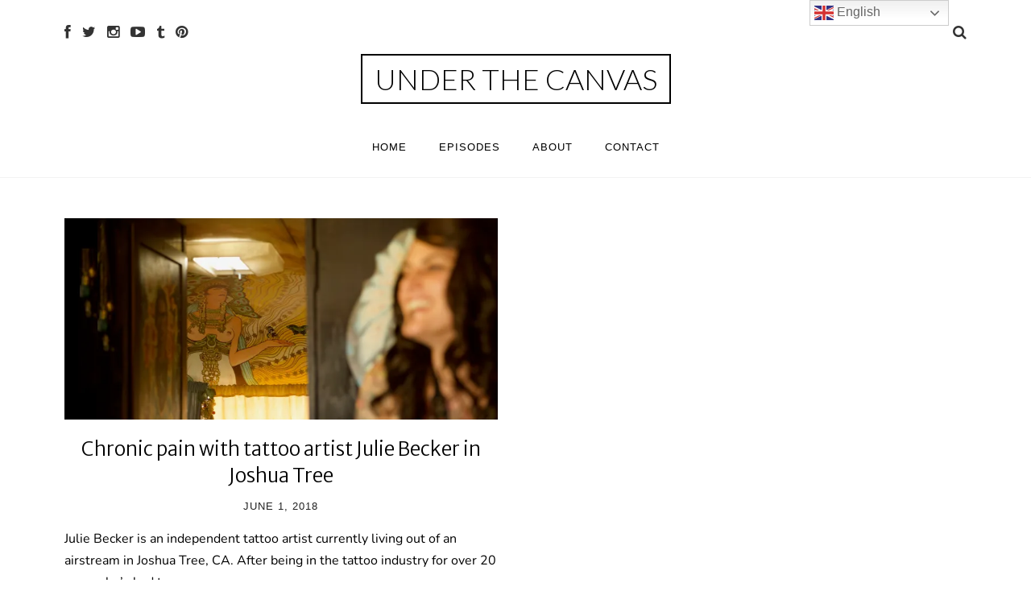

--- FILE ---
content_type: text/html; charset=utf-8
request_url: https://accounts.google.com/o/oauth2/postmessageRelay?parent=https%3A%2F%2Funderthecanvas.com&jsh=m%3B%2F_%2Fscs%2Fabc-static%2F_%2Fjs%2Fk%3Dgapi.lb.en.OE6tiwO4KJo.O%2Fd%3D1%2Frs%3DAHpOoo_Itz6IAL6GO-n8kgAepm47TBsg1Q%2Fm%3D__features__
body_size: 160
content:
<!DOCTYPE html><html><head><title></title><meta http-equiv="content-type" content="text/html; charset=utf-8"><meta http-equiv="X-UA-Compatible" content="IE=edge"><meta name="viewport" content="width=device-width, initial-scale=1, minimum-scale=1, maximum-scale=1, user-scalable=0"><script src='https://ssl.gstatic.com/accounts/o/2580342461-postmessagerelay.js' nonce="tVTeHMbfOdiqTmGfv-2eRA"></script></head><body><script type="text/javascript" src="https://apis.google.com/js/rpc:shindig_random.js?onload=init" nonce="tVTeHMbfOdiqTmGfv-2eRA"></script></body></html>

--- FILE ---
content_type: text/css
request_url: https://underthecanvas.com/wp-content/themes/blackmore/css/main.css?ver=6.9
body_size: 26181
content:
/*! normalize.css v7.0.0 | MIT License | github.com/necolas/normalize.css */html{line-height:1.15;-ms-text-size-adjust:100%;-webkit-text-size-adjust:100%}body{margin:0}article,aside,footer,header,nav,section{display:block}h1{font-size:2em;margin:.67em 0}figcaption,figure,main{display:block}figure{margin:1em 40px}hr{box-sizing:content-box;height:0;overflow:visible}pre{font-family:monospace,monospace;font-size:1em}a{background-color:transparent;-webkit-text-decoration-skip:objects}abbr[title]{border-bottom:none;text-decoration:underline;text-decoration:underline dotted}b,strong{font-weight:inherit}b,strong{font-weight:bolder}code,kbd,samp{font-family:monospace,monospace;font-size:1em}dfn{font-style:italic}mark{background-color:#ff0;color:#000}small{font-size:80%}sub,sup{font-size:75%;line-height:0;position:relative;vertical-align:baseline}sub{bottom:-.25em}sup{top:-.5em}audio,video{display:inline-block}audio:not([controls]){display:none;height:0}img{border-style:none}svg:not(:root){overflow:hidden}button,input,optgroup,select,textarea{font-size:100%;line-height:1.15;margin:0}button,input{overflow:visible}button,select{text-transform:none}[type=reset],[type=submit],button,html [type=button]{-webkit-appearance:button}[type=button]::-moz-focus-inner,[type=reset]::-moz-focus-inner,[type=submit]::-moz-focus-inner,button::-moz-focus-inner{border-style:none;padding:0}[type=button]:-moz-focusring,[type=reset]:-moz-focusring,[type=submit]:-moz-focusring,button:-moz-focusring{outline:1px dotted ButtonText}fieldset{padding:.35em .75em .625em}legend{box-sizing:border-box;color:inherit;display:table;max-width:100%;padding:0;white-space:normal}progress{display:inline-block;vertical-align:baseline}textarea{overflow:auto}[type=checkbox],[type=radio]{box-sizing:border-box;padding:0}[type=number]::-webkit-inner-spin-button,[type=number]::-webkit-outer-spin-button{height:auto}[type=search]{-webkit-appearance:textfield;outline-offset:-2px}[type=search]::-webkit-search-cancel-button,[type=search]::-webkit-search-decoration{-webkit-appearance:none}::-webkit-file-upload-button{-webkit-appearance:button;font:inherit}details,menu{display:block}summary{display:list-item}canvas{display:inline-block}template{display:none}[hidden]{display:none}/*!
* Font Awesome 4.7.0 by @davegandy - http://fontawesome.io - @fontawesome
* License - http://fontawesome.io/license (Font: SIL OFL 1.1, CSS: MIT License)
*/@font-face{font-family:FontAwesome;src:url(../fonts/fontawesome-webfont.eot?v=4.7.0);src:url(../fonts/fontawesome-webfont.eot?#iefix&v=4.7.0) format('embedded-opentype'),url(../fonts/fontawesome-webfont.woff2?v=4.7.0) format('woff2'),url(../fonts/fontawesome-webfont.woff?v=4.7.0) format('woff'),url(../fonts/fontawesome-webfont.ttf?v=4.7.0) format('truetype'),url(../fonts/fontawesome-webfont.svg?v=4.7.0#fontawesomeregular) format('svg');font-weight:400;font-style:normal}.fa{display:inline-block;font:normal normal normal 14px/1 FontAwesome;font-size:inherit;text-rendering:auto;-webkit-font-smoothing:antialiased;-moz-osx-font-smoothing:grayscale}.fa-lg{font-size:1.33333333em;line-height:.75em;vertical-align:-15%}.fa-2x{font-size:2em}.fa-3x{font-size:3em}.fa-4x{font-size:4em}.fa-5x{font-size:5em}.fa-fw{width:1.28571429em;text-align:center}.fa-ul{padding-left:0;margin-left:2.14285714em;list-style-type:none}.fa-ul>li{position:relative}.fa-li{position:absolute;left:-2.14285714em;width:2.14285714em;top:.14285714em;text-align:center}.fa-li.fa-lg{left:-1.85714286em}.fa-border{padding:.2em .25em .15em;border:solid .08em #eee;border-radius:.1em}.fa-pull-left{float:left}.fa-pull-right{float:right}.fa.fa-pull-left{margin-right:.3em}.fa.fa-pull-right{margin-left:.3em}.pull-right{float:right}.pull-left{float:left}.fa.pull-left{margin-right:.3em}.fa.pull-right{margin-left:.3em}.fa-spin{-webkit-animation:fa-spin 2s infinite linear;animation:fa-spin 2s infinite linear}.fa-pulse{-webkit-animation:fa-spin 1s infinite steps(8);animation:fa-spin 1s infinite steps(8)}@-webkit-keyframes fa-spin{0%{-webkit-transform:rotate(0);transform:rotate(0)}100%{-webkit-transform:rotate(359deg);transform:rotate(359deg)}}@keyframes fa-spin{0%{-webkit-transform:rotate(0);transform:rotate(0)}100%{-webkit-transform:rotate(359deg);transform:rotate(359deg)}}.fa-rotate-90{-ms-filter:"progid:DXImageTransform.Microsoft.BasicImage(rotation=1)";-webkit-transform:rotate(90deg);-ms-transform:rotate(90deg);transform:rotate(90deg)}.fa-rotate-180{-ms-filter:"progid:DXImageTransform.Microsoft.BasicImage(rotation=2)";-webkit-transform:rotate(180deg);-ms-transform:rotate(180deg);transform:rotate(180deg)}.fa-rotate-270{-ms-filter:"progid:DXImageTransform.Microsoft.BasicImage(rotation=3)";-webkit-transform:rotate(270deg);-ms-transform:rotate(270deg);transform:rotate(270deg)}.fa-flip-horizontal{-ms-filter:"progid:DXImageTransform.Microsoft.BasicImage(rotation=0, mirror=1)";-webkit-transform:scale(-1,1);-ms-transform:scale(-1,1);transform:scale(-1,1)}.fa-flip-vertical{-ms-filter:"progid:DXImageTransform.Microsoft.BasicImage(rotation=2, mirror=1)";-webkit-transform:scale(1,-1);-ms-transform:scale(1,-1);transform:scale(1,-1)}:root .fa-flip-horizontal,:root .fa-flip-vertical,:root .fa-rotate-180,:root .fa-rotate-270,:root .fa-rotate-90{filter:none}.fa-stack{position:relative;display:inline-block;width:2em;height:2em;line-height:2em;vertical-align:middle}.fa-stack-1x,.fa-stack-2x{position:absolute;left:0;width:100%;text-align:center}.fa-stack-1x{line-height:inherit}.fa-stack-2x{font-size:2em}.fa-inverse{color:#fff}.fa-glass:before{content:"\f000"}.fa-music:before{content:"\f001"}.fa-search:before{content:"\f002"}.fa-envelope-o:before{content:"\f003"}.fa-heart:before{content:"\f004"}.fa-star:before{content:"\f005"}.fa-star-o:before{content:"\f006"}.fa-user:before{content:"\f007"}.fa-film:before{content:"\f008"}.fa-th-large:before{content:"\f009"}.fa-th:before{content:"\f00a"}.fa-th-list:before{content:"\f00b"}.fa-check:before{content:"\f00c"}.fa-close:before,.fa-remove:before,.fa-times:before{content:"\f00d"}.fa-search-plus:before{content:"\f00e"}.fa-search-minus:before{content:"\f010"}.fa-power-off:before{content:"\f011"}.fa-signal:before{content:"\f012"}.fa-cog:before,.fa-gear:before{content:"\f013"}.fa-trash-o:before{content:"\f014"}.fa-home:before{content:"\f015"}.fa-file-o:before{content:"\f016"}.fa-clock-o:before{content:"\f017"}.fa-road:before{content:"\f018"}.fa-download:before{content:"\f019"}.fa-arrow-circle-o-down:before{content:"\f01a"}.fa-arrow-circle-o-up:before{content:"\f01b"}.fa-inbox:before{content:"\f01c"}.fa-play-circle-o:before{content:"\f01d"}.fa-repeat:before,.fa-rotate-right:before{content:"\f01e"}.fa-refresh:before{content:"\f021"}.fa-list-alt:before{content:"\f022"}.fa-lock:before{content:"\f023"}.fa-flag:before{content:"\f024"}.fa-headphones:before{content:"\f025"}.fa-volume-off:before{content:"\f026"}.fa-volume-down:before{content:"\f027"}.fa-volume-up:before{content:"\f028"}.fa-qrcode:before{content:"\f029"}.fa-barcode:before{content:"\f02a"}.fa-tag:before{content:"\f02b"}.fa-tags:before{content:"\f02c"}.fa-book:before{content:"\f02d"}.fa-bookmark:before{content:"\f02e"}.fa-print:before{content:"\f02f"}.fa-camera:before{content:"\f030"}.fa-font:before{content:"\f031"}.fa-bold:before{content:"\f032"}.fa-italic:before{content:"\f033"}.fa-text-height:before{content:"\f034"}.fa-text-width:before{content:"\f035"}.fa-align-left:before{content:"\f036"}.fa-align-center:before{content:"\f037"}.fa-align-right:before{content:"\f038"}.fa-align-justify:before{content:"\f039"}.fa-list:before{content:"\f03a"}.fa-dedent:before,.fa-outdent:before{content:"\f03b"}.fa-indent:before{content:"\f03c"}.fa-video-camera:before{content:"\f03d"}.fa-image:before,.fa-photo:before,.fa-picture-o:before{content:"\f03e"}.fa-pencil:before{content:"\f040"}.fa-map-marker:before{content:"\f041"}.fa-adjust:before{content:"\f042"}.fa-tint:before{content:"\f043"}.fa-edit:before,.fa-pencil-square-o:before{content:"\f044"}.fa-share-square-o:before{content:"\f045"}.fa-check-square-o:before{content:"\f046"}.fa-arrows:before{content:"\f047"}.fa-step-backward:before{content:"\f048"}.fa-fast-backward:before{content:"\f049"}.fa-backward:before{content:"\f04a"}.fa-play:before{content:"\f04b"}.fa-pause:before{content:"\f04c"}.fa-stop:before{content:"\f04d"}.fa-forward:before{content:"\f04e"}.fa-fast-forward:before{content:"\f050"}.fa-step-forward:before{content:"\f051"}.fa-eject:before{content:"\f052"}.fa-chevron-left:before{content:"\f053"}.fa-chevron-right:before{content:"\f054"}.fa-plus-circle:before{content:"\f055"}.fa-minus-circle:before{content:"\f056"}.fa-times-circle:before{content:"\f057"}.fa-check-circle:before{content:"\f058"}.fa-question-circle:before{content:"\f059"}.fa-info-circle:before{content:"\f05a"}.fa-crosshairs:before{content:"\f05b"}.fa-times-circle-o:before{content:"\f05c"}.fa-check-circle-o:before{content:"\f05d"}.fa-ban:before{content:"\f05e"}.fa-arrow-left:before{content:"\f060"}.fa-arrow-right:before{content:"\f061"}.fa-arrow-up:before{content:"\f062"}.fa-arrow-down:before{content:"\f063"}.fa-mail-forward:before,.fa-share:before{content:"\f064"}.fa-expand:before{content:"\f065"}.fa-compress:before{content:"\f066"}.fa-plus:before{content:"\f067"}.fa-minus:before{content:"\f068"}.fa-asterisk:before{content:"\f069"}.fa-exclamation-circle:before{content:"\f06a"}.fa-gift:before{content:"\f06b"}.fa-leaf:before{content:"\f06c"}.fa-fire:before{content:"\f06d"}.fa-eye:before{content:"\f06e"}.fa-eye-slash:before{content:"\f070"}.fa-exclamation-triangle:before,.fa-warning:before{content:"\f071"}.fa-plane:before{content:"\f072"}.fa-calendar:before{content:"\f073"}.fa-random:before{content:"\f074"}.fa-comment:before{content:"\f075"}.fa-magnet:before{content:"\f076"}.fa-chevron-up:before{content:"\f077"}.fa-chevron-down:before{content:"\f078"}.fa-retweet:before{content:"\f079"}.fa-shopping-cart:before{content:"\f07a"}.fa-folder:before{content:"\f07b"}.fa-folder-open:before{content:"\f07c"}.fa-arrows-v:before{content:"\f07d"}.fa-arrows-h:before{content:"\f07e"}.fa-bar-chart-o:before,.fa-bar-chart:before{content:"\f080"}.fa-twitter-square:before{content:"\f081"}.fa-facebook-square:before{content:"\f082"}.fa-camera-retro:before{content:"\f083"}.fa-key:before{content:"\f084"}.fa-cogs:before,.fa-gears:before{content:"\f085"}.fa-comments:before{content:"\f086"}.fa-thumbs-o-up:before{content:"\f087"}.fa-thumbs-o-down:before{content:"\f088"}.fa-star-half:before{content:"\f089"}.fa-heart-o:before{content:"\f08a"}.fa-sign-out:before{content:"\f08b"}.fa-linkedin-square:before{content:"\f08c"}.fa-thumb-tack:before{content:"\f08d"}.fa-external-link:before{content:"\f08e"}.fa-sign-in:before{content:"\f090"}.fa-trophy:before{content:"\f091"}.fa-github-square:before{content:"\f092"}.fa-upload:before{content:"\f093"}.fa-lemon-o:before{content:"\f094"}.fa-phone:before{content:"\f095"}.fa-square-o:before{content:"\f096"}.fa-bookmark-o:before{content:"\f097"}.fa-phone-square:before{content:"\f098"}.fa-twitter:before{content:"\f099"}.fa-facebook-f:before,.fa-facebook:before{content:"\f09a"}.fa-github:before{content:"\f09b"}.fa-unlock:before{content:"\f09c"}.fa-credit-card:before{content:"\f09d"}.fa-feed:before,.fa-rss:before{content:"\f09e"}.fa-hdd-o:before{content:"\f0a0"}.fa-bullhorn:before{content:"\f0a1"}.fa-bell:before{content:"\f0f3"}.fa-certificate:before{content:"\f0a3"}.fa-hand-o-right:before{content:"\f0a4"}.fa-hand-o-left:before{content:"\f0a5"}.fa-hand-o-up:before{content:"\f0a6"}.fa-hand-o-down:before{content:"\f0a7"}.fa-arrow-circle-left:before{content:"\f0a8"}.fa-arrow-circle-right:before{content:"\f0a9"}.fa-arrow-circle-up:before{content:"\f0aa"}.fa-arrow-circle-down:before{content:"\f0ab"}.fa-globe:before{content:"\f0ac"}.fa-wrench:before{content:"\f0ad"}.fa-tasks:before{content:"\f0ae"}.fa-filter:before{content:"\f0b0"}.fa-briefcase:before{content:"\f0b1"}.fa-arrows-alt:before{content:"\f0b2"}.fa-group:before,.fa-users:before{content:"\f0c0"}.fa-chain:before,.fa-link:before{content:"\f0c1"}.fa-cloud:before{content:"\f0c2"}.fa-flask:before{content:"\f0c3"}.fa-cut:before,.fa-scissors:before{content:"\f0c4"}.fa-copy:before,.fa-files-o:before{content:"\f0c5"}.fa-paperclip:before{content:"\f0c6"}.fa-floppy-o:before,.fa-save:before{content:"\f0c7"}.fa-square:before{content:"\f0c8"}.fa-bars:before,.fa-navicon:before,.fa-reorder:before{content:"\f0c9"}.fa-list-ul:before{content:"\f0ca"}.fa-list-ol:before{content:"\f0cb"}.fa-strikethrough:before{content:"\f0cc"}.fa-underline:before{content:"\f0cd"}.fa-table:before{content:"\f0ce"}.fa-magic:before{content:"\f0d0"}.fa-truck:before{content:"\f0d1"}.fa-pinterest:before{content:"\f0d2"}.fa-pinterest-square:before{content:"\f0d3"}.fa-google-plus-square:before{content:"\f0d4"}.fa-google-plus:before{content:"\f0d5"}.fa-money:before{content:"\f0d6"}.fa-caret-down:before{content:"\f0d7"}.fa-caret-up:before{content:"\f0d8"}.fa-caret-left:before{content:"\f0d9"}.fa-caret-right:before{content:"\f0da"}.fa-columns:before{content:"\f0db"}.fa-sort:before,.fa-unsorted:before{content:"\f0dc"}.fa-sort-desc:before,.fa-sort-down:before{content:"\f0dd"}.fa-sort-asc:before,.fa-sort-up:before{content:"\f0de"}.fa-envelope:before{content:"\f0e0"}.fa-linkedin:before{content:"\f0e1"}.fa-rotate-left:before,.fa-undo:before{content:"\f0e2"}.fa-gavel:before,.fa-legal:before{content:"\f0e3"}.fa-dashboard:before,.fa-tachometer:before{content:"\f0e4"}.fa-comment-o:before{content:"\f0e5"}.fa-comments-o:before{content:"\f0e6"}.fa-bolt:before,.fa-flash:before{content:"\f0e7"}.fa-sitemap:before{content:"\f0e8"}.fa-umbrella:before{content:"\f0e9"}.fa-clipboard:before,.fa-paste:before{content:"\f0ea"}.fa-lightbulb-o:before{content:"\f0eb"}.fa-exchange:before{content:"\f0ec"}.fa-cloud-download:before{content:"\f0ed"}.fa-cloud-upload:before{content:"\f0ee"}.fa-user-md:before{content:"\f0f0"}.fa-stethoscope:before{content:"\f0f1"}.fa-suitcase:before{content:"\f0f2"}.fa-bell-o:before{content:"\f0a2"}.fa-coffee:before{content:"\f0f4"}.fa-cutlery:before{content:"\f0f5"}.fa-file-text-o:before{content:"\f0f6"}.fa-building-o:before{content:"\f0f7"}.fa-hospital-o:before{content:"\f0f8"}.fa-ambulance:before{content:"\f0f9"}.fa-medkit:before{content:"\f0fa"}.fa-fighter-jet:before{content:"\f0fb"}.fa-beer:before{content:"\f0fc"}.fa-h-square:before{content:"\f0fd"}.fa-plus-square:before{content:"\f0fe"}.fa-angle-double-left:before{content:"\f100"}.fa-angle-double-right:before{content:"\f101"}.fa-angle-double-up:before{content:"\f102"}.fa-angle-double-down:before{content:"\f103"}.fa-angle-left:before{content:"\f104"}.fa-angle-right:before{content:"\f105"}.fa-angle-up:before{content:"\f106"}.fa-angle-down:before{content:"\f107"}.fa-desktop:before{content:"\f108"}.fa-laptop:before{content:"\f109"}.fa-tablet:before{content:"\f10a"}.fa-mobile-phone:before,.fa-mobile:before{content:"\f10b"}.fa-circle-o:before{content:"\f10c"}.fa-quote-left:before{content:"\f10d"}.fa-quote-right:before{content:"\f10e"}.fa-spinner:before{content:"\f110"}.fa-circle:before{content:"\f111"}.fa-mail-reply:before,.fa-reply:before{content:"\f112"}.fa-github-alt:before{content:"\f113"}.fa-folder-o:before{content:"\f114"}.fa-folder-open-o:before{content:"\f115"}.fa-smile-o:before{content:"\f118"}.fa-frown-o:before{content:"\f119"}.fa-meh-o:before{content:"\f11a"}.fa-gamepad:before{content:"\f11b"}.fa-keyboard-o:before{content:"\f11c"}.fa-flag-o:before{content:"\f11d"}.fa-flag-checkered:before{content:"\f11e"}.fa-terminal:before{content:"\f120"}.fa-code:before{content:"\f121"}.fa-mail-reply-all:before,.fa-reply-all:before{content:"\f122"}.fa-star-half-empty:before,.fa-star-half-full:before,.fa-star-half-o:before{content:"\f123"}.fa-location-arrow:before{content:"\f124"}.fa-crop:before{content:"\f125"}.fa-code-fork:before{content:"\f126"}.fa-chain-broken:before,.fa-unlink:before{content:"\f127"}.fa-question:before{content:"\f128"}.fa-info:before{content:"\f129"}.fa-exclamation:before{content:"\f12a"}.fa-superscript:before{content:"\f12b"}.fa-subscript:before{content:"\f12c"}.fa-eraser:before{content:"\f12d"}.fa-puzzle-piece:before{content:"\f12e"}.fa-microphone:before{content:"\f130"}.fa-microphone-slash:before{content:"\f131"}.fa-shield:before{content:"\f132"}.fa-calendar-o:before{content:"\f133"}.fa-fire-extinguisher:before{content:"\f134"}.fa-rocket:before{content:"\f135"}.fa-maxcdn:before{content:"\f136"}.fa-chevron-circle-left:before{content:"\f137"}.fa-chevron-circle-right:before{content:"\f138"}.fa-chevron-circle-up:before{content:"\f139"}.fa-chevron-circle-down:before{content:"\f13a"}.fa-html5:before{content:"\f13b"}.fa-css3:before{content:"\f13c"}.fa-anchor:before{content:"\f13d"}.fa-unlock-alt:before{content:"\f13e"}.fa-bullseye:before{content:"\f140"}.fa-ellipsis-h:before{content:"\f141"}.fa-ellipsis-v:before{content:"\f142"}.fa-rss-square:before{content:"\f143"}.fa-play-circle:before{content:"\f144"}.fa-ticket:before{content:"\f145"}.fa-minus-square:before{content:"\f146"}.fa-minus-square-o:before{content:"\f147"}.fa-level-up:before{content:"\f148"}.fa-level-down:before{content:"\f149"}.fa-check-square:before{content:"\f14a"}.fa-pencil-square:before{content:"\f14b"}.fa-external-link-square:before{content:"\f14c"}.fa-share-square:before{content:"\f14d"}.fa-compass:before{content:"\f14e"}.fa-caret-square-o-down:before,.fa-toggle-down:before{content:"\f150"}.fa-caret-square-o-up:before,.fa-toggle-up:before{content:"\f151"}.fa-caret-square-o-right:before,.fa-toggle-right:before{content:"\f152"}.fa-eur:before,.fa-euro:before{content:"\f153"}.fa-gbp:before{content:"\f154"}.fa-dollar:before,.fa-usd:before{content:"\f155"}.fa-inr:before,.fa-rupee:before{content:"\f156"}.fa-cny:before,.fa-jpy:before,.fa-rmb:before,.fa-yen:before{content:"\f157"}.fa-rouble:before,.fa-rub:before,.fa-ruble:before{content:"\f158"}.fa-krw:before,.fa-won:before{content:"\f159"}.fa-bitcoin:before,.fa-btc:before{content:"\f15a"}.fa-file:before{content:"\f15b"}.fa-file-text:before{content:"\f15c"}.fa-sort-alpha-asc:before{content:"\f15d"}.fa-sort-alpha-desc:before{content:"\f15e"}.fa-sort-amount-asc:before{content:"\f160"}.fa-sort-amount-desc:before{content:"\f161"}.fa-sort-numeric-asc:before{content:"\f162"}.fa-sort-numeric-desc:before{content:"\f163"}.fa-thumbs-up:before{content:"\f164"}.fa-thumbs-down:before{content:"\f165"}.fa-youtube-square:before{content:"\f166"}.fa-youtube:before{content:"\f167"}.fa-xing:before{content:"\f168"}.fa-xing-square:before{content:"\f169"}.fa-youtube-play:before{content:"\f16a"}.fa-dropbox:before{content:"\f16b"}.fa-stack-overflow:before{content:"\f16c"}.fa-instagram:before{content:"\f16d"}.fa-flickr:before{content:"\f16e"}.fa-adn:before{content:"\f170"}.fa-bitbucket:before{content:"\f171"}.fa-bitbucket-square:before{content:"\f172"}.fa-tumblr:before{content:"\f173"}.fa-tumblr-square:before{content:"\f174"}.fa-long-arrow-down:before{content:"\f175"}.fa-long-arrow-up:before{content:"\f176"}.fa-long-arrow-left:before{content:"\f177"}.fa-long-arrow-right:before{content:"\f178"}.fa-apple:before{content:"\f179"}.fa-windows:before{content:"\f17a"}.fa-android:before{content:"\f17b"}.fa-linux:before{content:"\f17c"}.fa-dribbble:before{content:"\f17d"}.fa-skype:before{content:"\f17e"}.fa-foursquare:before{content:"\f180"}.fa-trello:before{content:"\f181"}.fa-female:before{content:"\f182"}.fa-male:before{content:"\f183"}.fa-gittip:before,.fa-gratipay:before{content:"\f184"}.fa-sun-o:before{content:"\f185"}.fa-moon-o:before{content:"\f186"}.fa-archive:before{content:"\f187"}.fa-bug:before{content:"\f188"}.fa-vk:before{content:"\f189"}.fa-weibo:before{content:"\f18a"}.fa-renren:before{content:"\f18b"}.fa-pagelines:before{content:"\f18c"}.fa-stack-exchange:before{content:"\f18d"}.fa-arrow-circle-o-right:before{content:"\f18e"}.fa-arrow-circle-o-left:before{content:"\f190"}.fa-caret-square-o-left:before,.fa-toggle-left:before{content:"\f191"}.fa-dot-circle-o:before{content:"\f192"}.fa-wheelchair:before{content:"\f193"}.fa-vimeo-square:before{content:"\f194"}.fa-try:before,.fa-turkish-lira:before{content:"\f195"}.fa-plus-square-o:before{content:"\f196"}.fa-space-shuttle:before{content:"\f197"}.fa-slack:before{content:"\f198"}.fa-envelope-square:before{content:"\f199"}.fa-wordpress:before{content:"\f19a"}.fa-openid:before{content:"\f19b"}.fa-bank:before,.fa-institution:before,.fa-university:before{content:"\f19c"}.fa-graduation-cap:before,.fa-mortar-board:before{content:"\f19d"}.fa-yahoo:before{content:"\f19e"}.fa-google:before{content:"\f1a0"}.fa-reddit:before{content:"\f1a1"}.fa-reddit-square:before{content:"\f1a2"}.fa-stumbleupon-circle:before{content:"\f1a3"}.fa-stumbleupon:before{content:"\f1a4"}.fa-delicious:before{content:"\f1a5"}.fa-digg:before{content:"\f1a6"}.fa-pied-piper-pp:before{content:"\f1a7"}.fa-pied-piper-alt:before{content:"\f1a8"}.fa-drupal:before{content:"\f1a9"}.fa-joomla:before{content:"\f1aa"}.fa-language:before{content:"\f1ab"}.fa-fax:before{content:"\f1ac"}.fa-building:before{content:"\f1ad"}.fa-child:before{content:"\f1ae"}.fa-paw:before{content:"\f1b0"}.fa-spoon:before{content:"\f1b1"}.fa-cube:before{content:"\f1b2"}.fa-cubes:before{content:"\f1b3"}.fa-behance:before{content:"\f1b4"}.fa-behance-square:before{content:"\f1b5"}.fa-steam:before{content:"\f1b6"}.fa-steam-square:before{content:"\f1b7"}.fa-recycle:before{content:"\f1b8"}.fa-automobile:before,.fa-car:before{content:"\f1b9"}.fa-cab:before,.fa-taxi:before{content:"\f1ba"}.fa-tree:before{content:"\f1bb"}.fa-spotify:before{content:"\f1bc"}.fa-deviantart:before{content:"\f1bd"}.fa-soundcloud:before{content:"\f1be"}.fa-database:before{content:"\f1c0"}.fa-file-pdf-o:before{content:"\f1c1"}.fa-file-word-o:before{content:"\f1c2"}.fa-file-excel-o:before{content:"\f1c3"}.fa-file-powerpoint-o:before{content:"\f1c4"}.fa-file-image-o:before,.fa-file-photo-o:before,.fa-file-picture-o:before{content:"\f1c5"}.fa-file-archive-o:before,.fa-file-zip-o:before{content:"\f1c6"}.fa-file-audio-o:before,.fa-file-sound-o:before{content:"\f1c7"}.fa-file-movie-o:before,.fa-file-video-o:before{content:"\f1c8"}.fa-file-code-o:before{content:"\f1c9"}.fa-vine:before{content:"\f1ca"}.fa-codepen:before{content:"\f1cb"}.fa-jsfiddle:before{content:"\f1cc"}.fa-life-bouy:before,.fa-life-buoy:before,.fa-life-ring:before,.fa-life-saver:before,.fa-support:before{content:"\f1cd"}.fa-circle-o-notch:before{content:"\f1ce"}.fa-ra:before,.fa-rebel:before,.fa-resistance:before{content:"\f1d0"}.fa-empire:before,.fa-ge:before{content:"\f1d1"}.fa-git-square:before{content:"\f1d2"}.fa-git:before{content:"\f1d3"}.fa-hacker-news:before,.fa-y-combinator-square:before,.fa-yc-square:before{content:"\f1d4"}.fa-tencent-weibo:before{content:"\f1d5"}.fa-qq:before{content:"\f1d6"}.fa-wechat:before,.fa-weixin:before{content:"\f1d7"}.fa-paper-plane:before,.fa-send:before{content:"\f1d8"}.fa-paper-plane-o:before,.fa-send-o:before{content:"\f1d9"}.fa-history:before{content:"\f1da"}.fa-circle-thin:before{content:"\f1db"}.fa-header:before{content:"\f1dc"}.fa-paragraph:before{content:"\f1dd"}.fa-sliders:before{content:"\f1de"}.fa-share-alt:before{content:"\f1e0"}.fa-share-alt-square:before{content:"\f1e1"}.fa-bomb:before{content:"\f1e2"}.fa-futbol-o:before,.fa-soccer-ball-o:before{content:"\f1e3"}.fa-tty:before{content:"\f1e4"}.fa-binoculars:before{content:"\f1e5"}.fa-plug:before{content:"\f1e6"}.fa-slideshare:before{content:"\f1e7"}.fa-twitch:before{content:"\f1e8"}.fa-yelp:before{content:"\f1e9"}.fa-newspaper-o:before{content:"\f1ea"}.fa-wifi:before{content:"\f1eb"}.fa-calculator:before{content:"\f1ec"}.fa-paypal:before{content:"\f1ed"}.fa-google-wallet:before{content:"\f1ee"}.fa-cc-visa:before{content:"\f1f0"}.fa-cc-mastercard:before{content:"\f1f1"}.fa-cc-discover:before{content:"\f1f2"}.fa-cc-amex:before{content:"\f1f3"}.fa-cc-paypal:before{content:"\f1f4"}.fa-cc-stripe:before{content:"\f1f5"}.fa-bell-slash:before{content:"\f1f6"}.fa-bell-slash-o:before{content:"\f1f7"}.fa-trash:before{content:"\f1f8"}.fa-copyright:before{content:"\f1f9"}.fa-at:before{content:"\f1fa"}.fa-eyedropper:before{content:"\f1fb"}.fa-paint-brush:before{content:"\f1fc"}.fa-birthday-cake:before{content:"\f1fd"}.fa-area-chart:before{content:"\f1fe"}.fa-pie-chart:before{content:"\f200"}.fa-line-chart:before{content:"\f201"}.fa-lastfm:before{content:"\f202"}.fa-lastfm-square:before{content:"\f203"}.fa-toggle-off:before{content:"\f204"}.fa-toggle-on:before{content:"\f205"}.fa-bicycle:before{content:"\f206"}.fa-bus:before{content:"\f207"}.fa-ioxhost:before{content:"\f208"}.fa-angellist:before{content:"\f209"}.fa-cc:before{content:"\f20a"}.fa-ils:before,.fa-shekel:before,.fa-sheqel:before{content:"\f20b"}.fa-meanpath:before{content:"\f20c"}.fa-buysellads:before{content:"\f20d"}.fa-connectdevelop:before{content:"\f20e"}.fa-dashcube:before{content:"\f210"}.fa-forumbee:before{content:"\f211"}.fa-leanpub:before{content:"\f212"}.fa-sellsy:before{content:"\f213"}.fa-shirtsinbulk:before{content:"\f214"}.fa-simplybuilt:before{content:"\f215"}.fa-skyatlas:before{content:"\f216"}.fa-cart-plus:before{content:"\f217"}.fa-cart-arrow-down:before{content:"\f218"}.fa-diamond:before{content:"\f219"}.fa-ship:before{content:"\f21a"}.fa-user-secret:before{content:"\f21b"}.fa-motorcycle:before{content:"\f21c"}.fa-street-view:before{content:"\f21d"}.fa-heartbeat:before{content:"\f21e"}.fa-venus:before{content:"\f221"}.fa-mars:before{content:"\f222"}.fa-mercury:before{content:"\f223"}.fa-intersex:before,.fa-transgender:before{content:"\f224"}.fa-transgender-alt:before{content:"\f225"}.fa-venus-double:before{content:"\f226"}.fa-mars-double:before{content:"\f227"}.fa-venus-mars:before{content:"\f228"}.fa-mars-stroke:before{content:"\f229"}.fa-mars-stroke-v:before{content:"\f22a"}.fa-mars-stroke-h:before{content:"\f22b"}.fa-neuter:before{content:"\f22c"}.fa-genderless:before{content:"\f22d"}.fa-facebook-official:before{content:"\f230"}.fa-pinterest-p:before{content:"\f231"}.fa-whatsapp:before{content:"\f232"}.fa-server:before{content:"\f233"}.fa-user-plus:before{content:"\f234"}.fa-user-times:before{content:"\f235"}.fa-bed:before,.fa-hotel:before{content:"\f236"}.fa-viacoin:before{content:"\f237"}.fa-train:before{content:"\f238"}.fa-subway:before{content:"\f239"}.fa-medium:before{content:"\f23a"}.fa-y-combinator:before,.fa-yc:before{content:"\f23b"}.fa-optin-monster:before{content:"\f23c"}.fa-opencart:before{content:"\f23d"}.fa-expeditedssl:before{content:"\f23e"}.fa-battery-4:before,.fa-battery-full:before,.fa-battery:before{content:"\f240"}.fa-battery-3:before,.fa-battery-three-quarters:before{content:"\f241"}.fa-battery-2:before,.fa-battery-half:before{content:"\f242"}.fa-battery-1:before,.fa-battery-quarter:before{content:"\f243"}.fa-battery-0:before,.fa-battery-empty:before{content:"\f244"}.fa-mouse-pointer:before{content:"\f245"}.fa-i-cursor:before{content:"\f246"}.fa-object-group:before{content:"\f247"}.fa-object-ungroup:before{content:"\f248"}.fa-sticky-note:before{content:"\f249"}.fa-sticky-note-o:before{content:"\f24a"}.fa-cc-jcb:before{content:"\f24b"}.fa-cc-diners-club:before{content:"\f24c"}.fa-clone:before{content:"\f24d"}.fa-balance-scale:before{content:"\f24e"}.fa-hourglass-o:before{content:"\f250"}.fa-hourglass-1:before,.fa-hourglass-start:before{content:"\f251"}.fa-hourglass-2:before,.fa-hourglass-half:before{content:"\f252"}.fa-hourglass-3:before,.fa-hourglass-end:before{content:"\f253"}.fa-hourglass:before{content:"\f254"}.fa-hand-grab-o:before,.fa-hand-rock-o:before{content:"\f255"}.fa-hand-paper-o:before,.fa-hand-stop-o:before{content:"\f256"}.fa-hand-scissors-o:before{content:"\f257"}.fa-hand-lizard-o:before{content:"\f258"}.fa-hand-spock-o:before{content:"\f259"}.fa-hand-pointer-o:before{content:"\f25a"}.fa-hand-peace-o:before{content:"\f25b"}.fa-trademark:before{content:"\f25c"}.fa-registered:before{content:"\f25d"}.fa-creative-commons:before{content:"\f25e"}.fa-gg:before{content:"\f260"}.fa-gg-circle:before{content:"\f261"}.fa-tripadvisor:before{content:"\f262"}.fa-odnoklassniki:before{content:"\f263"}.fa-odnoklassniki-square:before{content:"\f264"}.fa-get-pocket:before{content:"\f265"}.fa-wikipedia-w:before{content:"\f266"}.fa-safari:before{content:"\f267"}.fa-chrome:before{content:"\f268"}.fa-firefox:before{content:"\f269"}.fa-opera:before{content:"\f26a"}.fa-internet-explorer:before{content:"\f26b"}.fa-television:before,.fa-tv:before{content:"\f26c"}.fa-contao:before{content:"\f26d"}.fa-500px:before{content:"\f26e"}.fa-amazon:before{content:"\f270"}.fa-calendar-plus-o:before{content:"\f271"}.fa-calendar-minus-o:before{content:"\f272"}.fa-calendar-times-o:before{content:"\f273"}.fa-calendar-check-o:before{content:"\f274"}.fa-industry:before{content:"\f275"}.fa-map-pin:before{content:"\f276"}.fa-map-signs:before{content:"\f277"}.fa-map-o:before{content:"\f278"}.fa-map:before{content:"\f279"}.fa-commenting:before{content:"\f27a"}.fa-commenting-o:before{content:"\f27b"}.fa-houzz:before{content:"\f27c"}.fa-vimeo:before{content:"\f27d"}.fa-black-tie:before{content:"\f27e"}.fa-fonticons:before{content:"\f280"}.fa-reddit-alien:before{content:"\f281"}.fa-edge:before{content:"\f282"}.fa-credit-card-alt:before{content:"\f283"}.fa-codiepie:before{content:"\f284"}.fa-modx:before{content:"\f285"}.fa-fort-awesome:before{content:"\f286"}.fa-usb:before{content:"\f287"}.fa-product-hunt:before{content:"\f288"}.fa-mixcloud:before{content:"\f289"}.fa-scribd:before{content:"\f28a"}.fa-pause-circle:before{content:"\f28b"}.fa-pause-circle-o:before{content:"\f28c"}.fa-stop-circle:before{content:"\f28d"}.fa-stop-circle-o:before{content:"\f28e"}.fa-shopping-bag:before{content:"\f290"}.fa-shopping-basket:before{content:"\f291"}.fa-hashtag:before{content:"\f292"}.fa-bluetooth:before{content:"\f293"}.fa-bluetooth-b:before{content:"\f294"}.fa-percent:before{content:"\f295"}.fa-gitlab:before{content:"\f296"}.fa-wpbeginner:before{content:"\f297"}.fa-wpforms:before{content:"\f298"}.fa-envira:before{content:"\f299"}.fa-universal-access:before{content:"\f29a"}.fa-wheelchair-alt:before{content:"\f29b"}.fa-question-circle-o:before{content:"\f29c"}.fa-blind:before{content:"\f29d"}.fa-audio-description:before{content:"\f29e"}.fa-volume-control-phone:before{content:"\f2a0"}.fa-braille:before{content:"\f2a1"}.fa-assistive-listening-systems:before{content:"\f2a2"}.fa-american-sign-language-interpreting:before,.fa-asl-interpreting:before{content:"\f2a3"}.fa-deaf:before,.fa-deafness:before,.fa-hard-of-hearing:before{content:"\f2a4"}.fa-glide:before{content:"\f2a5"}.fa-glide-g:before{content:"\f2a6"}.fa-sign-language:before,.fa-signing:before{content:"\f2a7"}.fa-low-vision:before{content:"\f2a8"}.fa-viadeo:before{content:"\f2a9"}.fa-viadeo-square:before{content:"\f2aa"}.fa-snapchat:before{content:"\f2ab"}.fa-snapchat-ghost:before{content:"\f2ac"}.fa-snapchat-square:before{content:"\f2ad"}.fa-pied-piper:before{content:"\f2ae"}.fa-first-order:before{content:"\f2b0"}.fa-yoast:before{content:"\f2b1"}.fa-themeisle:before{content:"\f2b2"}.fa-google-plus-circle:before,.fa-google-plus-official:before{content:"\f2b3"}.fa-fa:before,.fa-font-awesome:before{content:"\f2b4"}.fa-handshake-o:before{content:"\f2b5"}.fa-envelope-open:before{content:"\f2b6"}.fa-envelope-open-o:before{content:"\f2b7"}.fa-linode:before{content:"\f2b8"}.fa-address-book:before{content:"\f2b9"}.fa-address-book-o:before{content:"\f2ba"}.fa-address-card:before,.fa-vcard:before{content:"\f2bb"}.fa-address-card-o:before,.fa-vcard-o:before{content:"\f2bc"}.fa-user-circle:before{content:"\f2bd"}.fa-user-circle-o:before{content:"\f2be"}.fa-user-o:before{content:"\f2c0"}.fa-id-badge:before{content:"\f2c1"}.fa-drivers-license:before,.fa-id-card:before{content:"\f2c2"}.fa-drivers-license-o:before,.fa-id-card-o:before{content:"\f2c3"}.fa-quora:before{content:"\f2c4"}.fa-free-code-camp:before{content:"\f2c5"}.fa-telegram:before{content:"\f2c6"}.fa-thermometer-4:before,.fa-thermometer-full:before,.fa-thermometer:before{content:"\f2c7"}.fa-thermometer-3:before,.fa-thermometer-three-quarters:before{content:"\f2c8"}.fa-thermometer-2:before,.fa-thermometer-half:before{content:"\f2c9"}.fa-thermometer-1:before,.fa-thermometer-quarter:before{content:"\f2ca"}.fa-thermometer-0:before,.fa-thermometer-empty:before{content:"\f2cb"}.fa-shower:before{content:"\f2cc"}.fa-bath:before,.fa-bathtub:before,.fa-s15:before{content:"\f2cd"}.fa-podcast:before{content:"\f2ce"}.fa-window-maximize:before{content:"\f2d0"}.fa-window-minimize:before{content:"\f2d1"}.fa-window-restore:before{content:"\f2d2"}.fa-times-rectangle:before,.fa-window-close:before{content:"\f2d3"}.fa-times-rectangle-o:before,.fa-window-close-o:before{content:"\f2d4"}.fa-bandcamp:before{content:"\f2d5"}.fa-grav:before{content:"\f2d6"}.fa-etsy:before{content:"\f2d7"}.fa-imdb:before{content:"\f2d8"}.fa-ravelry:before{content:"\f2d9"}.fa-eercast:before{content:"\f2da"}.fa-microchip:before{content:"\f2db"}.fa-snowflake-o:before{content:"\f2dc"}.fa-superpowers:before{content:"\f2dd"}.fa-wpexplorer:before{content:"\f2de"}.fa-meetup:before{content:"\f2e0"}.sr-only{position:absolute;width:1px;height:1px;padding:0;margin:-1px;overflow:hidden;clip:rect(0,0,0,0);border:0}.sr-only-focusable:active,.sr-only-focusable:focus{position:static;width:auto;height:auto;margin:0;overflow:visible;clip:auto}html{box-sizing:border-box}*,:after,:before{box-sizing:inherit}figure{margin:0;padding:0;-webkit-margin-before:0;-webkit-margin-after:0}aside li,aside ol,aside ul,footer li,footer ol,footer ul,header li,header ol,header ul{margin:0;padding:0;list-style:none}body,html{height:100%;overflow:visible}body{color:#000;font-size:18px;-webkit-font-smoothing:antialiased}@media (max-width:700px){body{font-size:18px}}a{cursor:pointer;color:#000;text-decoration:none;transition:all 150ms ease-in-out}p{line-height:170%}h1,h2,h3,h4,h5,h6{color:#000;text-rendering:optimizeLegibility;line-height:140%}h1{font-size:36px}h2{font-size:28px}h3{font-size:24px}h4{font-size:20px}h5{font-size:16px}h6{font-size:16px;line-height:18px}.alignright{float:right;margin:5px 0 10px 40px}.alignleft{float:left;margin:5px 40px 10px 0}.aligncenter{margin-left:auto;margin-right:auto;display:block;clear:both}@media (max-width:600px){.alignleft,.alignright{float:none;margin:0 0 20px 0;width:100%}}iframe,img{max-width:100%}iframe{display:block}iframe img{max-width:none}pre{white-space:pre-wrap}table{border-collapse:collapse}.ib{display:inline-block}.hidden{display:none}.cont{content:'';display:inline-block}.cover{background-size:cover;background-position:center center}::-moz-selection{background:#ff9;text-shadow:none;color:#000}::selection{background:#ff9;text-shadow:none;color:#000}::-webkit-input-placeholder{color:#bbb}:-moz-placeholder{color:#bbb}::-moz-placeholder{color:#bbb}:-ms-input-placeholder{color:#bbb}button,input[type=submit]{cursor:pointer;outline:0}button:active,button:focus,button:hover,input[type=submit]:active,input[type=submit]:focus,input[type=submit]:hover{outline:0}button{padding:0;border:0}input,select,textarea{border:1px solid #ddd;padding:5px;background:#fcfcfc;vertical-align:middle;font-size:18px;line-height:100%;transition:all 150ms ease-in-out}input:focus,select:focus,textarea:focus{outline:0;border:1px solid #e5e5e5;background-color:#fff}input:disabled,select:disabled,textarea:disabled{opacity:.3!important;cursor:default!important}select{padding:4px 2px}.default-button,a.button,button.button,input[type=submit]{display:inline-block;border:0;padding:12px 20px;margin:0 0 5px 0;width:auto;text-decoration:none!important;line-height:1;position:relative;transition:all 150ms ease-in-out;color:#fff;border-radius:3px}.default-button:after,a.button:after,button.button:after,input[type=submit]:after{content:'';position:absolute;top:0;left:0;width:100%;height:100%}.default-button:hover,a.button:hover,button.button:hover,input[type=submit]:hover{opacity:.9}.default-button:active,a.button:active,button.button:active,input[type=submit]:active{opacity:.8}.default-button:focus,a.button:focus,button.button:focus,input[type=submit]:focus{opacity:.85;border:0}.default-button .fa,a.button .fa,button.button .fa,input[type=submit] .fa{margin:0 5px 0 0}.commentlist .meta,.commentlist .star-rating,.comments .reply a,.default-button,.featured-more-link div,.main-nav,.mjr-postbox .post-category a,.mjr_widget_thumbnail_recent_entries .post-date,.null-instagram-feed .instagram-meta,.paginator,.post-category,.post-meta,.product_meta,.read-more-foot a,.responsive-nav,.share-buttons,.wide-instagram-feed .follow,.widget .tagcloud a,.widget_calendar caption,.widget_rss .rss-date,.woocommerce .commentlist .meta,.woocommerce .commentlist .star-rating,.woocommerce ul.products a.added_to_cart,.woocommerce ul.products a.button,.woocommerce-pagination,.woocommerce-tabs li a,a.button,article .post-tags a,button.button,input[type=submit]{text-transform:uppercase;font-size:13px;letter-spacing:1px}.social-wrap a{display:inline-block;margin:0 7px}.social-wrap a:hover{opacity:.7}.social-wrap a:last-child{margin-right:0}.social-wrap a:first-child{margin-left:0}.empty-cat{text-align:center;padding:0 0 60px 0;margin:0 0 70px 0;flex:1}.empty-cat h2{padding:0;margin:0 0 30px 0}.empty-cat .searchform{display:inline-block;margin:0 0 20px 0}article.post-password-required .comments-count{display:none}article.post-password-required input[type=submit]{display:block;margin:15px 0 30px 0}.paginator{width:100%}.paginator nav.navigation{width:100%;padding-top:50px;border-top:1px solid #e5e5e5;margin:0 auto}@media (max-width:1000px){.paginator nav.navigation{border-top:1px solid #e5e5e5;padding:50px 0;border-bottom:1px solid #e5e5e5}}.paginator nav.navigation span{color:#999;padding:10px}.paginator nav.navigation span:first-child{padding-left:0}.paginator nav.navigation a{color:#000;padding:10px}.paginator nav.navigation a:hover{color:#666}.paginator nav.navigation a:first-child{padding-left:0}.pagination-styling span{color:#999;padding:10px}.pagination-styling span:first-child{padding-left:0}.pagination-styling a{color:#000;padding:10px}.pagination-styling a:hover{color:#666}.pagination-styling a:first-child{padding-left:0}#infscr-loading{display:none!important}.navigation .screen-reader-text,.post-meta .screen-reader-text{display:none}.post-carousel{width:100%;margin-left:auto;margin-right:auto;padding:0 50px 50px 50px}.post-carousel h3{margin:0 0 20px 0;padding:0}.post-carousel>div{display:flex;flex-wrap:wrap}.post-carousel .post-category{position:relative}.post-carousel .post-category a{color:#fff!important;padding:0}.post-carousel h2{position:relative}.post-carousel h2 a{z-index:1}.post-carousel .post-title{margin-bottom:0;font-size:28px}.post-carousel .post-title a{color:#fff;text-shadow:0 1px 2px rgba(0,0,0,.2)}.post-carousel .post-meta{position:relative;color:#fff}.post-carousel .post-meta a{color:#fff}.post-carousel .excerpt{position:relative;display:none;color:#fff}.post-carousel .small-post{padding:0;margin:0;background-size:cover;background-position:center center;position:relative;height:300px;padding:30px;display:flex;align-items:center;justify-content:flex-start;flex:1}.post-carousel .small-post.noimg:before{display:none}.post-carousel .small-post:before{content:'';position:absolute;top:0;left:0;width:100%;height:100%;background:rgba(50,50,50,.25)}.post-carousel .small-post:last-of-type{margin-left:10px}.post-carousel .small-post:only-child{margin-left:0}@media (max-width:1000px){.post-carousel{display:block;padding:50px 20px 20px 20px;margin-left:auto;margin-right:auto}.post-carousel .small-post{flex:0 0 100%;height:auto;min-height:300px;padding:20px;margin-bottom:10px}.post-carousel .small-post:last-of-type{margin-bottom:0;margin-left:0}}.intro{border-bottom:1px solid #e5e5e5;border-top:1px solid #e5e5e5;text-align:center;padding:20px 0;margin:0;display:block;width:100%;line-height:180%}@keyframes fadein{from,to{color:transparent}50%{color:#000}}.pull-left,.pull-right{font-weight:700;font-size:26px;color:#000;width:50%;line-height:120%;padding:30px;background:#f9f9f9}.pull-left:after,.pull-right:after{content:'|';font-weight:400;animation:fadein 1.5s step-end infinite}@media (max-width:600px){.pull-left,.pull-right{width:100%}}.pull-right{float:right;margin:0 0 25px 30px;text-align:right}.pull-left{float:left;margin:0 30px 25px 0;text-align:left}.highlight{background:#ff9;color:#000;padding:0 2px}.spoiler{border:1px solid #ddd;padding:0 5px;transition:all 150ms ease-in-out;background:#fff;color:#fff;position:relative}.spoiler:hover{color:#333}.grid{display:flex;line-height:160%;margin-bottom:25px;width:100%}.grid>div{flex:1;padding-left:10px;padding-right:10px}.grid>div:first-of-type{padding-left:0;padding-right:20px}.grid>div:last-of-type{padding-left:20px;padding-right:0}@media (max-width:782px){.grid{display:block}.grid>div{flex:1;margin-bottom:3%;padding:0}.grid>div:first-of-type{padding-left:0;padding-right:0}.grid>div:last-of-type{padding-left:0;padding-right:0}}.notice{display:block;padding:20px;margin:0 0 25px 0;border-radius:3px;background:#fdf8ad;color:rgba(0,0,0,.9);line-height:150%}.notice i{padding:0 15px 0 0}.alert{display:block;padding:20px;margin:0 0 25px 0;border-radius:3px;background:#fdf8ad;color:rgba(0,0,0,.9);line-height:150%;background:#ffbeb9}.alert i{padding:0 15px 0 0}.success{display:block;padding:20px;margin:0 0 25px 0;border-radius:3px;background:#fdf8ad;color:rgba(0,0,0,.9);line-height:150%;background:#c6fdca}.success i{padding:0 15px 0 0}.dropcaps{float:left;font-weight:600;font-size:64px;color:#000;margin:0 10px 0 0;background:#f9f9f9;padding:5px 20px 10px 20px;margin-top:7px;line-height:100%}.wpcf7 p{color:#888}.wpcf7 textarea{width:100%}.gallery{margin:10px 0 25px 0!important;text-align:center;display:flex;justify-content:space-between;flex-wrap:wrap}.gallery.gallery-columns-9 .gallery-item{flex:0 0 10%}.gallery.gallery-columns-8 .gallery-item{flex:0 0 11%}.gallery.gallery-columns-7 .gallery-item{flex:0 0 13%}.gallery.gallery-columns-6 .gallery-item{flex:0 0 15%}.gallery.gallery-columns-5 .gallery-item{flex:0 0 19%}.gallery.gallery-columns-4 .gallery-item{flex:0 0 24%}.gallery.gallery-columns-3 .gallery-item{flex:0 0 32.5%}.gallery.gallery-columns-2 .gallery-item{flex:0 0 49.5%}@media (max-width:700px){.gallery .gallery-item{flex:0 0 49%!important}}.gallery .gallery-item{float:none!important;display:flex;align-items:flex-start;justify-content:center;flex-wrap:wrap;width:auto!important;margin-bottom:10px}.gallery .gallery-item .gallery-icon{flex:1 1 100%}.gallery a{display:block;outline:0;border-bottom:0!important}.gallery img{display:block;object-fit:contain;width:100%;transition:all 150ms ease-in-out;border:0 solid #fff!important}.gallery img:hover{border:0 solid #fff!important}.gallery dl,.gallery dt{margin:0!important}.wide-instagram-feed{position:relative}.wide-instagram-feed .follow{position:absolute;top:50%;left:50%;transform:translate(-50%,-50%);background:#fff;padding:10px 30px;line-height:150%;text-align:center}@media (max-width:700px){.wide-instagram-feed .follow{display:none}}.wide-instagram-feed .null-instagram-feed li,.wide-instagram-feed .null-instagram-feed ul{list-style:none;margin:0;padding:0}.wide-instagram-feed .null-instagram-feed ul{display:flex}.wide-instagram-feed .null-instagram-feed ul li{flex:1;padding:0}.wide-instagram-feed .null-instagram-feed ul li .instagram-meta span:last-of-type{display:inline}@media (max-width:900px){.wide-instagram-feed .null-instagram-feed ul{flex-wrap:wrap}.wide-instagram-feed .null-instagram-feed ul li{flex:1 1 33%}.wide-instagram-feed .null-instagram-feed ul li .instagram-meta span{display:block}}@media (max-width:600px){.wide-instagram-feed .null-instagram-feed ul li{flex:1 1 50%}}.woocommerce .woocommerce-breadcrumb{display:none}.woocommerce .woocommerce-result-count{float:left;margin:5px 0 0 0;padding:0}@media (max-width:700px){.woocommerce .woocommerce-result-count{float:none;text-align:center;margin-bottom:20px}}.woocommerce .woocommerce-ordering{float:right;margin:0 0 20px 0}@media (max-width:700px){.woocommerce .woocommerce-ordering{float:none;text-align:center;margin-bottom:30px}}.woocommerce h1{margin:0 0 50px 0;padding:0}.woocommerce .product_title{margin:0 0 25px 0}.woocommerce .onsale{position:absolute;top:20px;left:0;text-transform:uppercase;font-weight:600;font-size:13px;background:#fff;padding:8px 10px}.woocommerce ul.products{clear:both;display:flex;align-items:flex-start;justify-content:space-between;flex-wrap:wrap;list-style:none!important;margin:0!important;padding:0!important}.woocommerce ul.products li{margin:0 0 50px 0;padding:0;list-style:none;flex:0 0 32%;position:relative;text-align:center}@media (max-width:700px){.woocommerce ul.products li{flex:0 0 100%}}.woocommerce ul.products li h2{font-size:18px}.woocommerce ul.products li .star-rating{display:none}.woocommerce ul.products li a.added_to_cart,.woocommerce ul.products li a.button{background:0 0;color:#000;margin:15px 0 0 0;border:1px solid #000;padding:10px 20px;border-radius:3px;display:inline-block}.woocommerce ul.products li a.added_to_cart.added,.woocommerce ul.products li a.button.added{display:none}.woocommerce ul.products li a.added_to_cart.loading,.woocommerce ul.products li a.button.loading{opacity:.3}.woocommerce ul.products li .price{display:block;font-size:13px}.woocommerce ul.products li .price ins{text-decoration:none}.woocommerce img{height:auto!important}.woocommerce .product-remove a{text-decoration:none!important;font-size:18px;border-radius:16px;width:22px;height:22px;display:block;text-align:center}.woocommerce .product-remove a:hover{background:#cb0000;color:#fff!important}.woocommerce .qty{width:70px!important;text-align:center}.woocommerce .actions{background:#eee;text-align:right}.woocommerce .actions .coupon{display:flex;justify-content:space-between;align-items:center;margin-bottom:10px}.woocommerce .actions .coupon input[type=text]{margin-right:10px}.woocommerce .actions .coupon input[type=submit]{padding:9px 20px;background:#999}.woocommerce .actions .coupon label{display:none!important}.woocommerce .woocommerce-product-rating{display:none}.woocommerce .woocommerce-product-gallery{margin-bottom:25px}.woocommerce .woocommerce-product-gallery figure{display:flex;flex-wrap:wrap;justify-content:space-between}.woocommerce .woocommerce-product-gallery figure>div{flex:0 0 49%;margin-bottom:15px}.woocommerce .product{position:relative}.woocommerce .product .cart{flex-wrap:wrap;display:flex;justify-content:flex-start;text-align:left}.woocommerce .product .quantity{display:inline-block;margin-right:10px}.woocommerce .product .quantity input{padding:9px 5px 9px 5px}.woocommerce .product .woocommerce-product-details__short-description{margin-bottom:50px}.woocommerce .product .single_add_to_cart_button{margin-bottom:0}.woocommerce .product .single_variation_wrap{width:100%}.woocommerce .product .variations{margin-bottom:20px;text-transform:capitalize}.woocommerce .product .variations select{margin-left:10px}.woocommerce .product .woocommerce-variation-price{margin-bottom:20px;font-size:24px}.woocommerce .product .reset_variations{display:none!important}.woocommerce .product .out-of-stock{padding:10px;background:#fee;text-align:center;text-transform:uppercase}.woocommerce .product_meta{margin:50px 0 50px 0;color:#222}.woocommerce .product_meta>span{display:block;margin-bottom:10px}.woocommerce .product_meta a{color:#222}.woocommerce .commentlist{list-style:none;padding:0!important;margin:0 0 50px 0}.woocommerce .commentlist img{display:none}.woocommerce .commentlist .meta,.woocommerce .commentlist .star-rating{color:#222;display:inline-block;margin-bottom:0;padding:0}.woocommerce .commentlist .description{font-size:16px}.woocommerce .commentlist .star-rating{margin-right:10px}.woocommerce .commentlist li{border-bottom:1px solid #ccc;margin-bottom:30px}.woocommerce #review_form_wrapper textarea{display:block;width:100%}.woocommerce #review_form_wrapper #reply-title{font-size:24px;margin-bottom:30px;display:block}.woocommerce #review_form_wrapper label{display:none}.woocommerce #review_form_wrapper .stars{margin-bottom:30px}.woocommerce #review_form_wrapper .stars a{display:inline-block;width:33px;height:33px;margin-right:10px;text-align:center;border:1px solid #ccc;border-radius:255px}.woocommerce #review_form_wrapper .stars a.active{border:1px solid #000}.woocommerce .up-sells{display:none}.woocommerce .woocommerce-MyAccount-navigation{width:770px}@media (max-width:1000px){.woocommerce .woocommerce-MyAccount-navigation{width:auto}}.woocommerce .woocommerce-MyAccount-navigation ul{margin:0 0 30px 0!important;padding:0!important;list-style:none!important;display:flex;align-items:center;justify-content:space-between;font-size:14px;background:#f9f9f9}.woocommerce .woocommerce-MyAccount-navigation ul li{padding:20px}.woocommerce .woocommerce-MyAccount-navigation ul li a{text-decoration:none}.woocommerce .woocommerce-MyAccount-navigation ul li.is-active{background:#000}.woocommerce .woocommerce-MyAccount-navigation ul li.is-active a{color:#fff!important}.woocommerce .cart-collaterals .cross-sells{display:none}.woocommerce .cart-collaterals a.button:hover,.woocommerce .woocommerce-Message--info a.button:hover,.woocommerce .woocommerce-orders-table a.button:hover{color:#fff!important}.woocommerce .woocommerce-info{margin-bottom:20px}.woocommerce .woocommerce-billing-fields h3{margin:50px 0 25px 0!important}.woocommerce .woocommerce-address-fields__field-wrapper,.woocommerce .woocommerce-billing-fields__field-wrapper{display:flex;flex-wrap:wrap;justify-content:space-between;margin-bottom:30px}.woocommerce .woocommerce-address-fields__field-wrapper #billing_address_2_field,.woocommerce .woocommerce-billing-fields__field-wrapper #billing_address_2_field{display:none!important}.woocommerce .woocommerce-address-fields__field-wrapper p,.woocommerce .woocommerce-billing-fields__field-wrapper p{flex:0 0 49%;margin-bottom:10px!important}@media (max-width:700px){.woocommerce .woocommerce-address-fields__field-wrapper p,.woocommerce .woocommerce-billing-fields__field-wrapper p{flex:0 0 100%}}.woocommerce #order_review_heading,.woocommerce .woocommerce-additional-fields{margin-top:50px}.woocommerce .wc_payment_methods{list-style:none!important;padding:0!important;margin:0 0 50px 0!important}.woocommerce .wc_payment_methods li{margin-bottom:20px}.woocommerce fieldset{margin-bottom:30px}.woocommerce .payment_box{color:#999;font-size:14px}.woocommerce .woocommerce-tabs .wc-tabs{list-style:none!important;display:flex;justify-content:flex-start;padding:0;margin:50px 0 0 0}.woocommerce .woocommerce-tabs .wc-tabs li a{display:block;background:#fff;padding:20px 40px}.woocommerce .woocommerce-tabs .wc-tabs li.active a{background:#000;color:#fff}.woocommerce .woocommerce-Tabs-panel{background:#fafafa;padding:30px}.woocommerce .related>h2{margin:50px 0 50px 0;padding:0;flex:0 0 100%}.woocommerce .woocommerce-pagination ul{border-top:1px solid #e5e5e5;list-style:none!important;padding:50px 0 0 0}.woocommerce .woocommerce-pagination ul li{display:inline-block;color:#000;padding:10px}.woocommerce .woocommerce-pagination ul li span{color:#999}.woocommerce .woocommerce-message{background:#f9f9f9;padding:20px;border-radius:3px;margin-bottom:30px}.woocommerce .woocommerce-message a.button{background:#999;margin-right:10px!important}.widget_product_search label{display:none}.widget_product_search input{width:100%}.widget_product_search input[type=submit]{display:none}.widget_products .product_list_widget,.widget_recently_viewed_products .product_list_widget,.widget_top_rated_products .product_list_widget{display:flex;flex-wrap:wrap;justify-content:space-between}.widget_products .product_list_widget li,.widget_recently_viewed_products .product_list_widget li,.widget_top_rated_products .product_list_widget li{flex:0 0 49%;margin-bottom:10px}.widget_products .product-title,.widget_recently_viewed_products .product-title,.widget_top_rated_products .product-title{width:100%;display:block}.widget_shopping_cart .mini_cart_item{list-style:none;overflow:hidden;position:relative;margin-bottom:15px}.widget_shopping_cart .mini_cart_item a:nth-child(2){line-height:20px;color:#222;display:block}.widget_shopping_cart .remove{position:absolute;left:0;top:0;font-size:20px;color:#fff;right:0;width:60px;text-align:center;background:rgba(0,0,0,.6);opacity:0;height:100%;display:flex;align-items:center}.widget_shopping_cart li:hover .remove{opacity:1}.widget_shopping_cart img{float:left;margin-right:15px;max-width:60px}.widget_shopping_cart .quantity,.widget_shopping_cart .variation{float:left;width:calc(25%);display:block;font-size:12px;color:#999;margin:0}.cart_item .variation dd,.cart_item .variation dt{float:left;text-transform:capitalize;margin:0 3px 0 0}.cart_item .variation p{margin:0}.widget_shopping_cart .total{display:flex;justify-content:space-between;align-items:center;margin-top:20px;color:#000;font-size:18px}.widget_shopping_cart .button{display:block;text-align:center;color:#fff;border:none;padding:10px}.widget_shopping_cart .button:hover{color:#fff!important}.widget_shopping_cart .button:not( .checkout ){background:#eee;color:#000}.widget_shopping_cart .button:not( .checkout ):hover{color:#000!important}.widget_shopping_cart .checkout{margin-top:10px}.widget_shopping_cart .button:hover{opacity:.8}.widget_shopping_cart .product-bundle{width:calc(25%)}.widget_shopping_cart .product-bundle li{margin:0;font-size:12px;padding-left:10px}.widget ul.product_list_widget li a.remove{display:flex;align-items:center;justify-content:center}.widget_shopping_cart .product-bundle li:before{content:'';position:absolute;width:4px;height:4px;border-radius:4px;background:#222;left:0;top:8px}.widget_shopping_cart .product-bundle li:before{top:5px}.widget.widget_shopping_cart ul.product_list_widget .product-bundle li{padding-bottom:0;margin-bottom:0;padding-left:10px;line-height:16px}.wpa-message{display:none}.widget_price_filter #max_price,.widget_price_filter #min_price{display:none}.price_slider_wrapper{position:relative;padding-top:30px}.widget_price_filter .ui-slider-horizontal{height:5px;background:#878787;position:relative;width:calc(92%);border-radius:10px}.widget_price_filter .ui-slider-range{background:#222;height:100%;top:0;display:block;font-size:.7em;position:absolute;z-index:1}.widget_price_filter .ui-state-default{background:#222;cursor:ew-resize;height:15px;width:15px;position:absolute;z-index:2;top:-5px;border-radius:50%}.widget_price_filter .ui-state-default:focus{outline:0}.widget_price_filter .price_slider_amount{font-size:14px;padding:20px 0 0;text-align:center}.price_label{position:absolute;top:0;left:50%;white-space:nowrap;-webkit-transform:translateX(-50%);transform:translateX(-50%)}.mfp-bg{top:0;left:0;width:100%;height:100%;z-index:1542;overflow:hidden;position:fixed;background:#0b0b0b;opacity:.8;filter:alpha(opacity=80)}.mfp-wrap{top:0;left:0;width:100%;height:100%;z-index:1543;position:fixed;outline:0!important;-webkit-backface-visibility:hidden}.mfp-container{text-align:center;position:absolute;width:100%;height:100%;left:0;top:0;padding:0 8px;-webkit-box-sizing:border-box;-moz-box-sizing:border-box;box-sizing:border-box}.mfp-container:before{content:'';display:inline-block;height:100%;vertical-align:middle}.mfp-align-top .mfp-container:before{display:none}.mfp-content{position:relative;display:inline-block;vertical-align:middle;margin:0 auto;text-align:left;z-index:1545}.mfp-ajax-holder .mfp-content,.mfp-inline-holder .mfp-content{width:100%;cursor:auto}.mfp-ajax-cur{cursor:progress}.mfp-zoom-out-cur,.mfp-zoom-out-cur .mfp-image-holder .mfp-close{cursor:-moz-zoom-out;cursor:-webkit-zoom-out;cursor:zoom-out}.mfp-zoom{cursor:pointer;cursor:-webkit-zoom-in;cursor:-moz-zoom-in;cursor:zoom-in}.mfp-auto-cursor .mfp-content{cursor:auto}.mfp-arrow,.mfp-close,.mfp-counter,.mfp-preloader{-webkit-user-select:none;-moz-user-select:none;user-select:none}.mfp-loading.mfp-figure{display:none}.mfp-hide{display:none!important}.mfp-preloader{color:#CCC;position:absolute;top:50%;width:auto;text-align:center;margin-top:-.8em;left:8px;right:8px;z-index:1544}.mfp-preloader a{color:#CCC}.mfp-preloader a:hover{color:#FFF}.mfp-s-error .mfp-content,.mfp-s-ready .mfp-preloader{display:none}button.mfp-arrow,button.mfp-close{overflow:visible;cursor:pointer;background:0 0;border:0;-webkit-appearance:none;display:block;outline:0;padding:0;z-index:1046;-webkit-box-shadow:none;box-shadow:none}button::-moz-focus-inner{padding:0;border:0}.mfp-close{width:44px;height:44px;line-height:44px;position:absolute;right:0;top:0;text-decoration:none;text-align:center;opacity:.65;filter:alpha(opacity=65);padding:0 0 18px 10px;color:#FFF;font-style:normal;font-size:28px;font-family:Arial,Baskerville,monospace}.mfp-close:focus{opacity:.8}.mfp-close:hover{opacity:1;filter:alpha(opacity=100)}.mfp-close:active{top:1px}.mfp-close-btn-in .mfp-close{color:#333}.mfp-iframe-holder .mfp-close,.mfp-image-holder .mfp-close{color:#FFF;right:-6px;text-align:right;padding-right:6px;width:100%}.mfp-counter{position:absolute;top:0;right:0;color:#CCC;font-size:12px;line-height:18px;white-space:nowrap}.mfp-arrow{position:absolute;opacity:.3;filter:alpha(opacity=30);margin:-55px 0 0;top:50%;padding:0;width:90px;height:110px;-webkit-tap-highlight-color:transparent}.mfp-arrow:active{margin-top:-54px}.mfp-arrow:focus,.mfp-arrow:hover{opacity:1;filter:alpha(opacity=100)}.mfp-arrow .mfp-a,.mfp-arrow .mfp-b,.mfp-arrow:after,.mfp-arrow:before{content:'';display:block;width:0;height:0;position:absolute;left:0;top:0;margin-top:35px;margin-left:35px;border:inset transparent}.mfp-arrow .mfp-a,.mfp-arrow:after{border-top-width:13px;border-bottom-width:13px;top:8px}.mfp-arrow .mfp-b,.mfp-arrow:before{border-top-width:21px;border-bottom-width:21px;opacity:.3}.mfp-arrow-left{left:0}.mfp-arrow-left .mfp-a,.mfp-arrow-left:after{border-right:17px solid #999;margin-left:31px}.mfp-arrow-left .mfp-b,.mfp-arrow-left:before{margin-left:25px}.mfp-arrow-right{right:0}.mfp-arrow-right .mfp-a,.mfp-arrow-right:after{border-left:17px solid #999;margin-left:39px}.mfp-iframe-holder{padding-top:40px;padding-bottom:40px}.mfp-iframe-holder .mfp-content{line-height:0;width:100%;max-width:900px}.mfp-iframe-holder .mfp-close{top:-40px}.mfp-iframe-scaler{width:100%;height:0;overflow:hidden;padding-top:56.25%}.mfp-iframe-scaler iframe{position:absolute;display:block;top:0;left:0;width:100%;height:100%;box-shadow:0 0 8px rgba(0,0,0,.6);background:#000}img.mfp-img{width:auto;max-width:100%;height:auto;display:block;line-height:0;-webkit-box-sizing:border-box;-moz-box-sizing:border-box;box-sizing:border-box;padding:40px 0;margin:0 auto}.mfp-figure{line-height:0}.mfp-figure:after{content:'';position:absolute;left:0;top:40px;bottom:40px;display:block;right:0;width:auto;height:auto;z-index:-1;box-shadow:0 0 8px rgba(0,0,0,.6);background:#444}.mfp-figure small{color:#BDBDBD;display:block;font-size:12px;line-height:14px}.mfp-figure figure{margin:0}.mfp-bottom-bar{margin-top:-36px;position:absolute;top:100%;left:0;width:100%;cursor:auto}.mfp-title{text-align:left;line-height:18px;color:#F3F3F3;word-wrap:break-word;padding-right:36px}.mfp-image-holder .mfp-content{max-width:100%}.mfp-gallery .mfp-image-holder .mfp-figure{cursor:pointer}@media screen and (max-width:800px) and (orientation:landscape),screen and (max-height:300px){.mfp-img-mobile .mfp-image-holder{padding-left:0;padding-right:0}.mfp-img-mobile img.mfp-img{padding:0}.mfp-img-mobile .mfp-figure:after{top:0;bottom:0}.mfp-img-mobile .mfp-figure small{display:inline;margin-left:5px}.mfp-img-mobile .mfp-bottom-bar{background:rgba(0,0,0,.6);bottom:0;margin:0;top:auto;padding:3px 5px;position:fixed;-webkit-box-sizing:border-box;-moz-box-sizing:border-box;box-sizing:border-box}.mfp-img-mobile .mfp-bottom-bar:empty{padding:0}.mfp-img-mobile .mfp-counter{right:5px;top:3px}.mfp-img-mobile .mfp-close{top:0;right:0;width:35px;height:35px;line-height:35px;background:rgba(0,0,0,.6);position:fixed;text-align:center;padding:0}}@media all and (max-width:900px){.mfp-arrow{-webkit-transform:scale(.75);transform:scale(.75)}.mfp-arrow-left{-webkit-transform-origin:0;transform-origin:0}.mfp-arrow-right{-webkit-transform-origin:100%;transform-origin:100%}.mfp-container{padding-left:6px;padding-right:6px}}.mfp-ie7 .mfp-img{padding:0}.mfp-ie7 .mfp-bottom-bar{width:600px;left:50%;margin-left:-300px;margin-top:5px;padding-bottom:5px}.mfp-ie7 .mfp-container{padding:0}.mfp-ie7 .mfp-content{padding-top:44px}.mfp-ie7 .mfp-close{top:0;right:0;padding-top:0}.swiper-container{margin-left:auto;margin-right:auto;position:relative;overflow:hidden;z-index:1}.swiper-container-no-flexbox .swiper-slide{float:left}.swiper-container-vertical>.swiper-wrapper{-webkit-box-orient:vertical;-moz-box-orient:vertical;-ms-flex-direction:column;-webkit-flex-direction:column;flex-direction:column}.swiper-wrapper{position:relative;width:100%;height:100%;z-index:1;display:-webkit-box;display:-moz-box;display:-ms-flexbox;display:-webkit-flex;display:flex;-webkit-transition-property:-webkit-transform;-moz-transition-property:-moz-transform;-o-transition-property:-o-transform;-ms-transition-property:-ms-transform;transition-property:transform;-webkit-box-sizing:content-box;-moz-box-sizing:content-box;box-sizing:content-box}.swiper-container-android .swiper-slide,.swiper-wrapper{-webkit-transform:translate3d(0,0,0);-moz-transform:translate3d(0,0,0);-o-transform:translate(0,0);-ms-transform:translate3d(0,0,0);transform:translate3d(0,0,0)}.swiper-container-multirow>.swiper-wrapper{-webkit-box-lines:multiple;-moz-box-lines:multiple;-ms-flex-wrap:wrap;-webkit-flex-wrap:wrap;flex-wrap:wrap}.swiper-container-free-mode>.swiper-wrapper{-webkit-transition-timing-function:ease-out;-moz-transition-timing-function:ease-out;-ms-transition-timing-function:ease-out;-o-transition-timing-function:ease-out;transition-timing-function:ease-out;margin:0 auto}.swiper-slide{-webkit-flex-shrink:0;-ms-flex:0 0 auto;flex-shrink:0;width:100%;height:100%;position:relative}.swiper-container-autoheight,.swiper-container-autoheight .swiper-slide{height:auto}.swiper-container-autoheight .swiper-wrapper{-webkit-box-align:start;-ms-flex-align:start;-webkit-align-items:flex-start;align-items:flex-start;-webkit-transition-property:-webkit-transform,height;-moz-transition-property:-moz-transform;-o-transition-property:-o-transform;-ms-transition-property:-ms-transform;transition-property:transform,height}.swiper-container .swiper-notification{position:absolute;left:0;top:0;pointer-events:none;opacity:0;z-index:-1000}.swiper-wp8-horizontal{-ms-touch-action:pan-y;touch-action:pan-y}.swiper-wp8-vertical{-ms-touch-action:pan-x;touch-action:pan-x}.swiper-button-next,.swiper-button-prev{position:absolute;top:50%;width:27px;height:44px;margin-top:-22px;z-index:10;cursor:pointer;-moz-background-size:27px 44px;-webkit-background-size:27px 44px;background-size:27px 44px;background-position:center;background-repeat:no-repeat}.swiper-button-next.swiper-button-disabled,.swiper-button-prev.swiper-button-disabled{opacity:.35;cursor:auto;pointer-events:none}.swiper-button-prev,.swiper-container-rtl .swiper-button-next{background-image:url("data:image/svg+xml;charset=utf-8,%3Csvg%20xmlns%3D'http%3A%2F%2Fwww.w3.org%2F2000%2Fsvg'%20viewBox%3D'0%200%2027%2044'%3E%3Cpath%20d%3D'M0%2C22L22%2C0l2.1%2C2.1L4.2%2C22l19.9%2C19.9L22%2C44L0%2C22L0%2C22L0%2C22z'%20fill%3D'%23007aff'%2F%3E%3C%2Fsvg%3E");left:10px;right:auto}.swiper-button-prev.swiper-button-black,.swiper-container-rtl .swiper-button-next.swiper-button-black{background-image:url("data:image/svg+xml;charset=utf-8,%3Csvg%20xmlns%3D'http%3A%2F%2Fwww.w3.org%2F2000%2Fsvg'%20viewBox%3D'0%200%2027%2044'%3E%3Cpath%20d%3D'M0%2C22L22%2C0l2.1%2C2.1L4.2%2C22l19.9%2C19.9L22%2C44L0%2C22L0%2C22L0%2C22z'%20fill%3D'%23000000'%2F%3E%3C%2Fsvg%3E")}.swiper-button-prev.swiper-button-white,.swiper-container-rtl .swiper-button-next.swiper-button-white{background-image:url("data:image/svg+xml;charset=utf-8,%3Csvg%20xmlns%3D'http%3A%2F%2Fwww.w3.org%2F2000%2Fsvg'%20viewBox%3D'0%200%2027%2044'%3E%3Cpath%20d%3D'M0%2C22L22%2C0l2.1%2C2.1L4.2%2C22l19.9%2C19.9L22%2C44L0%2C22L0%2C22L0%2C22z'%20fill%3D'%23ffffff'%2F%3E%3C%2Fsvg%3E")}.swiper-button-next,.swiper-container-rtl .swiper-button-prev{background-image:url("data:image/svg+xml;charset=utf-8,%3Csvg%20xmlns%3D'http%3A%2F%2Fwww.w3.org%2F2000%2Fsvg'%20viewBox%3D'0%200%2027%2044'%3E%3Cpath%20d%3D'M27%2C22L27%2C22L5%2C44l-2.1-2.1L22.8%2C22L2.9%2C2.1L5%2C0L27%2C22L27%2C22z'%20fill%3D'%23007aff'%2F%3E%3C%2Fsvg%3E");right:10px;left:auto}.swiper-button-next.swiper-button-black,.swiper-container-rtl .swiper-button-prev.swiper-button-black{background-image:url("data:image/svg+xml;charset=utf-8,%3Csvg%20xmlns%3D'http%3A%2F%2Fwww.w3.org%2F2000%2Fsvg'%20viewBox%3D'0%200%2027%2044'%3E%3Cpath%20d%3D'M27%2C22L27%2C22L5%2C44l-2.1-2.1L22.8%2C22L2.9%2C2.1L5%2C0L27%2C22L27%2C22z'%20fill%3D'%23000000'%2F%3E%3C%2Fsvg%3E")}.swiper-button-next.swiper-button-white,.swiper-container-rtl .swiper-button-prev.swiper-button-white{background-image:url("data:image/svg+xml;charset=utf-8,%3Csvg%20xmlns%3D'http%3A%2F%2Fwww.w3.org%2F2000%2Fsvg'%20viewBox%3D'0%200%2027%2044'%3E%3Cpath%20d%3D'M27%2C22L27%2C22L5%2C44l-2.1-2.1L22.8%2C22L2.9%2C2.1L5%2C0L27%2C22L27%2C22z'%20fill%3D'%23ffffff'%2F%3E%3C%2Fsvg%3E")}.swiper-pagination{position:absolute;text-align:center;-webkit-transition:.3s;-moz-transition:.3s;-o-transition:.3s;transition:.3s;-webkit-transform:translate3d(0,0,0);-ms-transform:translate3d(0,0,0);-o-transform:translate3d(0,0,0);transform:translate3d(0,0,0);z-index:10}.swiper-pagination.swiper-pagination-hidden{opacity:0}.swiper-container-horizontal>.swiper-pagination-bullets,.swiper-pagination-custom,.swiper-pagination-fraction{bottom:10px;left:0;width:100%}.swiper-pagination-bullet{width:8px;height:8px;display:inline-block;border-radius:100%;background:#000;opacity:.2}button.swiper-pagination-bullet{border:none;margin:0;padding:0;box-shadow:none;-moz-appearance:none;-ms-appearance:none;-webkit-appearance:none;appearance:none}.swiper-pagination-clickable .swiper-pagination-bullet{cursor:pointer}.swiper-pagination-white .swiper-pagination-bullet{background:#fff}.swiper-pagination-bullet-active{opacity:1;background:#007aff}.swiper-pagination-white .swiper-pagination-bullet-active{background:#fff}.swiper-pagination-black .swiper-pagination-bullet-active{background:#000}.swiper-container-vertical>.swiper-pagination-bullets{right:10px;top:50%;-webkit-transform:translate3d(0,-50%,0);-moz-transform:translate3d(0,-50%,0);-o-transform:translate(0,-50%);-ms-transform:translate3d(0,-50%,0);transform:translate3d(0,-50%,0)}.swiper-container-vertical>.swiper-pagination-bullets .swiper-pagination-bullet{margin:5px 0;display:block}.swiper-container-horizontal>.swiper-pagination-bullets .swiper-pagination-bullet{margin:0 5px}.swiper-pagination-progress{background:rgba(0,0,0,.25);position:absolute}.swiper-pagination-progress .swiper-pagination-progressbar{background:#007aff;position:absolute;left:0;top:0;width:100%;height:100%;-webkit-transform:scale(0);-ms-transform:scale(0);-o-transform:scale(0);transform:scale(0);-webkit-transform-origin:left top;-moz-transform-origin:left top;-ms-transform-origin:left top;-o-transform-origin:left top;transform-origin:left top}.swiper-container-rtl .swiper-pagination-progress .swiper-pagination-progressbar{-webkit-transform-origin:right top;-moz-transform-origin:right top;-ms-transform-origin:right top;-o-transform-origin:right top;transform-origin:right top}.swiper-container-horizontal>.swiper-pagination-progress{width:100%;height:4px;left:0;top:0}.swiper-container-vertical>.swiper-pagination-progress{width:4px;height:100%;left:0;top:0}.swiper-pagination-progress.swiper-pagination-white{background:rgba(255,255,255,.5)}.swiper-pagination-progress.swiper-pagination-white .swiper-pagination-progressbar{background:#fff}.swiper-pagination-progress.swiper-pagination-black .swiper-pagination-progressbar{background:#000}.swiper-container-3d{-webkit-perspective:1200px;-moz-perspective:1200px;-o-perspective:1200px;perspective:1200px}.swiper-container-3d .swiper-cube-shadow,.swiper-container-3d .swiper-slide,.swiper-container-3d .swiper-slide-shadow-bottom,.swiper-container-3d .swiper-slide-shadow-left,.swiper-container-3d .swiper-slide-shadow-right,.swiper-container-3d .swiper-slide-shadow-top,.swiper-container-3d .swiper-wrapper{-webkit-transform-style:preserve-3d;-moz-transform-style:preserve-3d;-ms-transform-style:preserve-3d;transform-style:preserve-3d}.swiper-container-3d .swiper-slide-shadow-bottom,.swiper-container-3d .swiper-slide-shadow-left,.swiper-container-3d .swiper-slide-shadow-right,.swiper-container-3d .swiper-slide-shadow-top{position:absolute;left:0;top:0;width:100%;height:100%;pointer-events:none;z-index:10}.swiper-container-3d .swiper-slide-shadow-left{background-image:-webkit-gradient(linear,left top,right top,from(rgba(0,0,0,.5)),to(rgba(0,0,0,0)));background-image:-webkit-linear-gradient(right,rgba(0,0,0,.5),rgba(0,0,0,0));background-image:-moz-linear-gradient(right,rgba(0,0,0,.5),rgba(0,0,0,0));background-image:-o-linear-gradient(right,rgba(0,0,0,.5),rgba(0,0,0,0));background-image:linear-gradient(to left,rgba(0,0,0,.5),rgba(0,0,0,0))}.swiper-container-3d .swiper-slide-shadow-right{background-image:-webkit-gradient(linear,right top,left top,from(rgba(0,0,0,.5)),to(rgba(0,0,0,0)));background-image:-webkit-linear-gradient(left,rgba(0,0,0,.5),rgba(0,0,0,0));background-image:-moz-linear-gradient(left,rgba(0,0,0,.5),rgba(0,0,0,0));background-image:-o-linear-gradient(left,rgba(0,0,0,.5),rgba(0,0,0,0));background-image:linear-gradient(to right,rgba(0,0,0,.5),rgba(0,0,0,0))}.swiper-container-3d .swiper-slide-shadow-top{background-image:-webkit-gradient(linear,left top,left bottom,from(rgba(0,0,0,.5)),to(rgba(0,0,0,0)));background-image:-webkit-linear-gradient(bottom,rgba(0,0,0,.5),rgba(0,0,0,0));background-image:-moz-linear-gradient(bottom,rgba(0,0,0,.5),rgba(0,0,0,0));background-image:-o-linear-gradient(bottom,rgba(0,0,0,.5),rgba(0,0,0,0));background-image:linear-gradient(to top,rgba(0,0,0,.5),rgba(0,0,0,0))}.swiper-container-3d .swiper-slide-shadow-bottom{background-image:-webkit-gradient(linear,left bottom,left top,from(rgba(0,0,0,.5)),to(rgba(0,0,0,0)));background-image:-webkit-linear-gradient(top,rgba(0,0,0,.5),rgba(0,0,0,0));background-image:-moz-linear-gradient(top,rgba(0,0,0,.5),rgba(0,0,0,0));background-image:-o-linear-gradient(top,rgba(0,0,0,.5),rgba(0,0,0,0));background-image:linear-gradient(to bottom,rgba(0,0,0,.5),rgba(0,0,0,0))}.swiper-container-coverflow .swiper-wrapper,.swiper-container-flip .swiper-wrapper{-ms-perspective:1200px}.swiper-container-cube,.swiper-container-flip{overflow:visible}.swiper-container-cube .swiper-slide,.swiper-container-flip .swiper-slide{pointer-events:none;-webkit-backface-visibility:hidden;-moz-backface-visibility:hidden;-ms-backface-visibility:hidden;backface-visibility:hidden;z-index:1}.swiper-container-cube .swiper-slide .swiper-slide,.swiper-container-flip .swiper-slide .swiper-slide{pointer-events:none}.swiper-container-cube .swiper-slide-active,.swiper-container-cube .swiper-slide-active .swiper-slide-active,.swiper-container-flip .swiper-slide-active,.swiper-container-flip .swiper-slide-active .swiper-slide-active{pointer-events:auto}.swiper-container-cube .swiper-slide-shadow-bottom,.swiper-container-cube .swiper-slide-shadow-left,.swiper-container-cube .swiper-slide-shadow-right,.swiper-container-cube .swiper-slide-shadow-top,.swiper-container-flip .swiper-slide-shadow-bottom,.swiper-container-flip .swiper-slide-shadow-left,.swiper-container-flip .swiper-slide-shadow-right,.swiper-container-flip .swiper-slide-shadow-top{z-index:0;-webkit-backface-visibility:hidden;-moz-backface-visibility:hidden;-ms-backface-visibility:hidden;backface-visibility:hidden}.swiper-container-cube .swiper-slide{visibility:hidden;-webkit-transform-origin:0 0;-moz-transform-origin:0 0;-ms-transform-origin:0 0;transform-origin:0 0;width:100%;height:100%}.swiper-container-cube.swiper-container-rtl .swiper-slide{-webkit-transform-origin:100% 0;-moz-transform-origin:100% 0;-ms-transform-origin:100% 0;transform-origin:100% 0}.swiper-container-cube .swiper-slide-active,.swiper-container-cube .swiper-slide-next,.swiper-container-cube .swiper-slide-next+.swiper-slide,.swiper-container-cube .swiper-slide-prev{pointer-events:auto;visibility:visible}.swiper-container-cube .swiper-cube-shadow{position:absolute;left:0;bottom:0;width:100%;height:100%;background:#000;opacity:.6;-webkit-filter:blur(50px);filter:blur(50px);z-index:0}.swiper-container-fade.swiper-container-free-mode .swiper-slide{-webkit-transition-timing-function:ease-out;-moz-transition-timing-function:ease-out;-ms-transition-timing-function:ease-out;-o-transition-timing-function:ease-out;transition-timing-function:ease-out}.swiper-container-fade .swiper-slide{pointer-events:none;-webkit-transition-property:opacity;-moz-transition-property:opacity;-o-transition-property:opacity;transition-property:opacity}.swiper-container-fade .swiper-slide .swiper-slide{pointer-events:none}.swiper-container-fade .swiper-slide-active,.swiper-container-fade .swiper-slide-active .swiper-slide-active{pointer-events:auto}.swiper-zoom-container{width:100%;height:100%;display:-webkit-box;display:-moz-box;display:-ms-flexbox;display:-webkit-flex;display:flex;-webkit-box-pack:center;-moz-box-pack:center;-ms-flex-pack:center;-webkit-justify-content:center;justify-content:center;-webkit-box-align:center;-moz-box-align:center;-ms-flex-align:center;-webkit-align-items:center;align-items:center;text-align:center}.swiper-zoom-container>canvas,.swiper-zoom-container>img,.swiper-zoom-container>svg{max-width:100%;max-height:100%;object-fit:contain}.swiper-scrollbar{border-radius:10px;position:relative;-ms-touch-action:none;background:rgba(0,0,0,.1)}.swiper-container-horizontal>.swiper-scrollbar{position:absolute;left:1%;bottom:3px;z-index:50;height:5px;width:98%}.swiper-container-vertical>.swiper-scrollbar{position:absolute;right:3px;top:1%;z-index:50;width:5px;height:98%}.swiper-scrollbar-drag{height:100%;width:100%;position:relative;background:rgba(0,0,0,.5);border-radius:10px;left:0;top:0}.swiper-scrollbar-cursor-drag{cursor:move}.swiper-lazy-preloader{width:42px;height:42px;position:absolute;left:50%;top:50%;margin-left:-21px;margin-top:-21px;z-index:10;-webkit-transform-origin:50%;-moz-transform-origin:50%;transform-origin:50%;-webkit-animation:swiper-preloader-spin 1s steps(12,end) infinite;-moz-animation:swiper-preloader-spin 1s steps(12,end) infinite;animation:swiper-preloader-spin 1s steps(12,end) infinite}.swiper-lazy-preloader:after{display:block;content:"";width:100%;height:100%;background-image:url("data:image/svg+xml;charset=utf-8,%3Csvg%20viewBox%3D'0%200%20120%20120'%20xmlns%3D'http%3A%2F%2Fwww.w3.org%2F2000%2Fsvg'%20xmlns%3Axlink%3D'http%3A%2F%2Fwww.w3.org%2F1999%2Fxlink'%3E%3Cdefs%3E%3Cline%20id%3D'l'%20x1%3D'60'%20x2%3D'60'%20y1%3D'7'%20y2%3D'27'%20stroke%3D'%236c6c6c'%20stroke-width%3D'11'%20stroke-linecap%3D'round'%2F%3E%3C%2Fdefs%3E%3Cg%3E%3Cuse%20xlink%3Ahref%3D'%23l'%20opacity%3D'.27'%2F%3E%3Cuse%20xlink%3Ahref%3D'%23l'%20opacity%3D'.27'%20transform%3D'rotate(30%2060%2C60)'%2F%3E%3Cuse%20xlink%3Ahref%3D'%23l'%20opacity%3D'.27'%20transform%3D'rotate(60%2060%2C60)'%2F%3E%3Cuse%20xlink%3Ahref%3D'%23l'%20opacity%3D'.27'%20transform%3D'rotate(90%2060%2C60)'%2F%3E%3Cuse%20xlink%3Ahref%3D'%23l'%20opacity%3D'.27'%20transform%3D'rotate(120%2060%2C60)'%2F%3E%3Cuse%20xlink%3Ahref%3D'%23l'%20opacity%3D'.27'%20transform%3D'rotate(150%2060%2C60)'%2F%3E%3Cuse%20xlink%3Ahref%3D'%23l'%20opacity%3D'.37'%20transform%3D'rotate(180%2060%2C60)'%2F%3E%3Cuse%20xlink%3Ahref%3D'%23l'%20opacity%3D'.46'%20transform%3D'rotate(210%2060%2C60)'%2F%3E%3Cuse%20xlink%3Ahref%3D'%23l'%20opacity%3D'.56'%20transform%3D'rotate(240%2060%2C60)'%2F%3E%3Cuse%20xlink%3Ahref%3D'%23l'%20opacity%3D'.66'%20transform%3D'rotate(270%2060%2C60)'%2F%3E%3Cuse%20xlink%3Ahref%3D'%23l'%20opacity%3D'.75'%20transform%3D'rotate(300%2060%2C60)'%2F%3E%3Cuse%20xlink%3Ahref%3D'%23l'%20opacity%3D'.85'%20transform%3D'rotate(330%2060%2C60)'%2F%3E%3C%2Fg%3E%3C%2Fsvg%3E");background-position:50%;-webkit-background-size:100%;background-size:100%;background-repeat:no-repeat}.swiper-lazy-preloader-white:after{background-image:url("data:image/svg+xml;charset=utf-8,%3Csvg%20viewBox%3D'0%200%20120%20120'%20xmlns%3D'http%3A%2F%2Fwww.w3.org%2F2000%2Fsvg'%20xmlns%3Axlink%3D'http%3A%2F%2Fwww.w3.org%2F1999%2Fxlink'%3E%3Cdefs%3E%3Cline%20id%3D'l'%20x1%3D'60'%20x2%3D'60'%20y1%3D'7'%20y2%3D'27'%20stroke%3D'%23fff'%20stroke-width%3D'11'%20stroke-linecap%3D'round'%2F%3E%3C%2Fdefs%3E%3Cg%3E%3Cuse%20xlink%3Ahref%3D'%23l'%20opacity%3D'.27'%2F%3E%3Cuse%20xlink%3Ahref%3D'%23l'%20opacity%3D'.27'%20transform%3D'rotate(30%2060%2C60)'%2F%3E%3Cuse%20xlink%3Ahref%3D'%23l'%20opacity%3D'.27'%20transform%3D'rotate(60%2060%2C60)'%2F%3E%3Cuse%20xlink%3Ahref%3D'%23l'%20opacity%3D'.27'%20transform%3D'rotate(90%2060%2C60)'%2F%3E%3Cuse%20xlink%3Ahref%3D'%23l'%20opacity%3D'.27'%20transform%3D'rotate(120%2060%2C60)'%2F%3E%3Cuse%20xlink%3Ahref%3D'%23l'%20opacity%3D'.27'%20transform%3D'rotate(150%2060%2C60)'%2F%3E%3Cuse%20xlink%3Ahref%3D'%23l'%20opacity%3D'.37'%20transform%3D'rotate(180%2060%2C60)'%2F%3E%3Cuse%20xlink%3Ahref%3D'%23l'%20opacity%3D'.46'%20transform%3D'rotate(210%2060%2C60)'%2F%3E%3Cuse%20xlink%3Ahref%3D'%23l'%20opacity%3D'.56'%20transform%3D'rotate(240%2060%2C60)'%2F%3E%3Cuse%20xlink%3Ahref%3D'%23l'%20opacity%3D'.66'%20transform%3D'rotate(270%2060%2C60)'%2F%3E%3Cuse%20xlink%3Ahref%3D'%23l'%20opacity%3D'.75'%20transform%3D'rotate(300%2060%2C60)'%2F%3E%3Cuse%20xlink%3Ahref%3D'%23l'%20opacity%3D'.85'%20transform%3D'rotate(330%2060%2C60)'%2F%3E%3C%2Fg%3E%3C%2Fsvg%3E")}@-webkit-keyframes swiper-preloader-spin{100%{-webkit-transform:rotate(360deg)}}@keyframes swiper-preloader-spin{100%{transform:rotate(360deg)}}.widget{line-height:160%}.widget table{width:100%}.widget .searchform input{width:100%}.widget .tagcloud a{display:inline-block;font-size:13px!important}.widget li{line-height:160%}.widget select{max-width:100%}.widget .screen-reader-text{display:none}.null-instagram-feed ul{display:flex;flex-wrap:wrap;justify-content:space-between}.null-instagram-feed li{flex:0 1 49%;margin-bottom:6px;position:relative}.null-instagram-feed li a{display:block}.null-instagram-feed li a img{display:block}.null-instagram-feed li:before{content:'';position:absolute;bottom:0;left:0;width:100%;transition:all 150ms ease-in-out;height:50px;background:linear-gradient(to top,rgba(0,0,0,.55) 0,rgba(0,0,0,.2) 50%,rgba(0,0,0,0) 100%);opacity:0;pointer-events:none}.null-instagram-feed li .instagram-meta{transition:all .3s ease-in-out;opacity:0;text-align:center;position:absolute;bottom:10px;left:0;width:100%;transform:translate(0,50%);color:#fff;pointer-events:none;padding:0 10px}.null-instagram-feed li .instagram-meta span{margin:0 5px}.null-instagram-feed li .instagram-meta span:last-of-type{display:none}.null-instagram-feed li:hover .instagram-meta{opacity:1;transform:translate(0,0)}.null-instagram-feed li:hover:before{opacity:1}.null-instagram-feed>p.clear{display:none}.widget_rss a{font-size:18px}.widget_rss li{padding:10px 0}.widget_rss .rss-date{display:block;margin-top:10px;margin-bottom:10px}.widget_rss cite{display:block;margin-top:10px}.widget_calendar{width:100%}.widget_calendar caption{font-size:16px;margin-bottom:10px}.widget_calendar thead{font-size:14px;line-height:100%}.widget_calendar thead th{padding:4px 10px}.widget_calendar tbody td{text-align:center;font-size:15px;padding:2.5%}.widget_calendar tbody td a{text-decoration:underline!important}.widget_calendar #today{font-weight:600;background:#111;color:#fff;border-radius:3px}.widget_calendar tfoot #next{font-size:12px;text-transform:uppercase;text-align:right}.widget_calendar tfoot #prev{font-size:12px;text-transform:uppercase;padding:5px}.mjr_widget_thumbnail_recent_entries ul li{display:flex;margin-bottom:10px}.mjr_widget_thumbnail_recent_entries ul li .thumb{min-width:100px;max-width:100px;margin-right:10px}.mjr_widget_thumbnail_recent_entries ul li .thumb:hover a{opacity:1}.mjr_widget_thumbnail_recent_entries ul li img{max-width:100%;height:auto!important}.mjr_widget_thumbnail_recent_entries ul li .meta{display:flex;flex-direction:column;justify-content:space-around;width:100%;color:#222;margin-bottom:10px}.mjr_widget_thumbnail_recent_entries ul li h3{font-size:16px;margin:0;padding:0;text-transform:none}.widget_post_views_counter_list_widget ul li{display:flex;margin-bottom:10px;align-items:center}.widget_post_views_counter_list_widget ul li .post-thumbnail{min-width:100px;max-width:100px;margin-right:10px}.widget_post_views_counter_list_widget ul li img{max-width:100%;height:auto!important}.widget_post_views_counter_list_widget ul li .post-title{font-size:16px;text-transform:none}.widget_post_views_counter_list_widget ul li .post-excerpt{display:none}.widget_post_views_counter_list_widget ul li .count{display:none}.widget_text input[type=text],.widget_text input[type=email],.widget_text input[type=tel],.widget_text textarea{width:100%}.mjr-profile{position:relative;text-align:center;background:#f7f7f7;padding:20px}.mjr-profile h3,.mjr-profile h4,.mjr-profile h5,.mjr-profile h6{margin-top:0;padding-top:0;margin-bottom:20px}.mjr-profile .profile-avatar{background-size:cover;background-position:center center;position:relative;width:140px;height:140px;display:inline-block;border-radius:140px}.mjr-profile .profile-name{margin-top:5px;font-size:22px}.mjr-profile .profile-location{margin-top:10px}.mjr-profile .profile-location i{margin-right:5px}.mjr-profile .profile-text{margin-top:15px;line-height:150%}.mjr-profile .social-wrap{margin-top:15px;opacity:.75}.mjr-postbox{position:relative;width:100%;background-size:cover;background-position:center center;min-height:300px;padding:60px 30px 60px 30px;color:#fff;display:flex;align-items:center;justify-content:center}.mjr-postbox .mjr-postbox-wrap{position:relative}.mjr-postbox.noimg:before{opacity:0}.mjr-postbox.noimg:hover:before{opacity:1;background:rgba(0,0,0,.2)}.mjr-postbox:before{content:'';position:absolute;top:0;left:0;width:100%;height:100%;background:rgba(0,0,0,.2);pointer-events:none;transition:all 150ms ease-in-out}.mjr-postbox:hover:after{background:rgba(0,0,0,.35)}.mjr-postbox .post-category a{margin:0 0 20px 0;color:#fff!important}.mjr-postbox .post-category a:hover{opacity:.7}.mjr-postbox .post-category,.mjr-postbox .postbox-text{position:relative;z-index:1}.mjr-postbox .post-category .post-title,.mjr-postbox .postbox-text .post-title{font-size:24px;margin-bottom:0;padding-bottom:0;line-height:130%;color:#fff}.widget img{height:auto!important}.post-styling h1,.post-styling h2,.post-styling h3,.post-styling h4,.post-styling h5,.post-styling h6{margin:0 0 25px 0;padding:0;line-height:120%;color:#000}.post-styling strong{color:#000}.post-styling .default-button{display:inline-block;border:0;padding:12px 20px;margin:0 0 5px 0;width:auto;text-decoration:none!important;line-height:1;position:relative;transition:all 150ms ease-in-out;color:#fff;border-radius:3px;text-transform:uppercase;font-size:13px;letter-spacing:1px}.post-styling .default-button:after{content:'';position:absolute;top:0;left:0;width:100%;height:100%}.post-styling .default-button:hover{opacity:.9}.post-styling .default-button:active{opacity:.8}.post-styling .default-button:focus{opacity:.85;border:0}.post-styling .default-button .fa{margin:0 5px 0 0}.post-styling button{display:inline-block;border:0;padding:12px 20px;margin:0 0 5px 0;width:auto;text-decoration:none!important;line-height:1;position:relative;transition:all 150ms ease-in-out;border-radius:3px;text-transform:uppercase;font-size:13px;letter-spacing:1px;color:#fff;border-bottom:0}.post-styling button:after{content:'';position:absolute;top:0;left:0;width:100%;height:100%}.post-styling button:hover{opacity:.9}.post-styling button:active{opacity:.8}.post-styling button:focus{opacity:.85;border:0}.post-styling button .fa{margin:0 5px 0 0}.post-styling hr{height:0;padding:0;width:100%;margin:30px 0 30px 0;border:0;border-bottom:1px solid #ddd}.post-styling a{text-decoration:underline}.post-styling h1{font-size:46px}.post-styling h2{font-size:36px}.post-styling h3{font-size:30px}.post-styling h4{font-size:26px}.post-styling h5{font-size:22px}.post-styling h6{font-size:18px}.post-styling p{margin:0 0 25px 0;padding:0}.post-styling div{max-width:100%}.post-styling ol,.post-styling ul{padding-top:0;margin-top:0;padding-bottom:0;margin-bottom:25px;padding-left:20px}.post-styling ol ol,.post-styling ol ul,.post-styling ul ol,.post-styling ul ul{margin-bottom:0}.post-styling ol li,.post-styling ul li{line-height:160%}.post-styling ul{list-style:disc}.post-styling address{margin-bottom:25px}.post-styling pre{font-size:16px;padding:20px;border-left:5px solid #e5e5e5;background:#f9f9f9;word-wrap:normal;line-height:120%;margin-top:0;margin-bottom:25px;tab-size:4}.post-styling pre code{background:0 0}.post-styling code{background:#f9f9f9;word-wrap:normal;line-height:120%;padding:5px}.post-styling img{height:auto!important}.post-styling table{width:100%;margin-bottom:25px;text-align:left}.post-styling table td,.post-styling table th{padding:15px}.post-styling table td:focus,.post-styling table th:focus{outline:0}.post-styling table th{background:#f1f1f1}.post-styling table thead td,.post-styling table thead th{background:#f1f1f1}.post-styling table tbody tr:nth-child(even){background:#fafafa}.post-styling blockquote{margin:0 0 25px 0;padding:0;font-size:20px;line-height:170%;text-align:center;border-top:1px solid #ddd;border-bottom:1px solid #ddd;font-style:italic}@media (max-width:960px){.post-styling blockquote{padding:0}}.post-styling blockquote p{margin:0;padding:25px 0}.post-styling blockquote cite{display:block;margin:15px 0 0 0;font-size:16px;text-align:right;font-style:normal}.post-styling label{display:inline-block}.post-styling input:not([type=submit]):not([type=radio]),.post-styling textarea{width:100%}.post-styling input[type=radio]{vertical-align:baseline;display:inline-block}.post-styling textarea{height:250px}.post-styling input{margin-bottom:0}.post-styling iframe{margin:0 auto;width:100%}.post-styling .wp-caption{color:#999;font-size:15px;text-align:center}.post-styling .wp-caption-text{color:#999;font-size:15px;text-align:center;margin-top:10px}.post-styling .gallery-caption{color:#999;font-size:14px;margin-bottom:11px;padding:0 10px}.post-styling .mejs-button>button{display:block!important;padding:0!important;margin:10px 6px!important;width:20px!important}.post-styling .mejs-container{margin-bottom:25px}body.menu-active .responsive-wrap .responsive-nav{opacity:1;pointer-events:auto}body.menu-active .responsive-wrap .responsive-nav ul{top:0;opacity:1}body.menu-active .responsive-wrap .social-wrap{opacity:1}body.menu-active .fader{pointer-events:auto;opacity:1}.offset-menu-open .responsive-wrap .responsive-nav{opacity:1;pointer-events:auto}.offset-menu-open .responsive-wrap .responsive-nav ul{top:0;opacity:1}.offset-menu-open .responsive-wrap .social-wrap{opacity:1}.offset-menu-open .fader{pointer-events:auto;opacity:1}@media (max-width:1000px){.responsive-wrap{display:block!important}}.responsive-wrap .responsive-nav{position:fixed;top:0;right:0;z-index:150;width:100%;height:100%;padding:0 20px;transition:all 150ms ease-in-out;opacity:0;pointer-events:none}@media (max-width:1000px){.responsive-wrap .responsive-nav{font-size:14px}}.responsive-wrap .responsive-nav ul{transition:.3s 150ms ease-in-out;opacity:0;position:relative;top:10px;max-width:300px;margin:0 auto;text-align:center;padding:120px 0 0 0}.responsive-wrap .responsive-nav ul li{border-bottom:1px solid rgba(255,255,255,.1)}.responsive-wrap .responsive-nav ul li:last-child{border-bottom:0}.responsive-wrap .responsive-nav ul li a{display:block;padding:10px 0;color:#fff}.responsive-wrap .responsive-nav ul li a:hover{opacity:.8}.responsive-wrap .responsive-nav ul li ul{padding:0;display:none;margin:10px 0 20px 0}.responsive-wrap .responsive-nav ul li ul li{border-bottom:1px solid rgba(255,255,255,.025)}.responsive-wrap .responsive-nav ul li ul a{opacity:.8}.responsive-wrap .social-wrap{transition:.4s 150ms ease-in-out;position:absolute;left:0;bottom:20px;width:100%;text-align:center;opacity:0;font-size:16px}.responsive-wrap .social-wrap a{color:#fff}@media (max-height:480px){.responsive-wrap .social-wrap{display:none}}.fader{opacity:0;z-index:149;position:fixed;top:0;left:0;background:rgba(0,0,0,.3);content:'';width:100%;height:100%;pointer-events:none;transition:all 150ms ease-in-out}.responsive-menu-trigger{display:none;padding:0;padding-bottom:10px;cursor:pointer;user-select:none;background:0 0;border:0}@media (max-width:1000px){.responsive-menu-trigger{display:block}}.responsive-menu-trigger:hover{opacity:1}.responsive-menu-trigger:active{transition:0}.responsive-menu-trigger .line{display:inline-block;width:30px;height:2px;background:#fff;transition:all 150ms ease-in-out}.responsive-menu-trigger span{display:inline-block;width:30px;height:2px;background:#fff;transition:all 150ms ease-in-out;position:relative}.responsive-menu-trigger span:after,.responsive-menu-trigger span:before{display:inline-block;width:30px;height:2px;background:#fff;transition:all 150ms ease-in-out;position:absolute;left:0;content:'';transform-origin:2.14px center}.responsive-menu-trigger span:before{top:10px}.responsive-menu-trigger span:after{top:-10px}.header-dark .responsive-menu-trigger span{background:#000}.header-dark .responsive-menu-trigger span:after,.header-dark .responsive-menu-trigger span:before{background:#000}body.menu-active .responsive-menu-trigger span{opacity:0}body.menu-active .responsive-menu-trigger span:after,body.menu-active .responsive-menu-trigger span:before{opacity:0}.comments{width:100%;padding:0;margin-top:50px}.comments>h3{padding:0;margin:0}.comments .list-comments{padding:50px 0 0 0;border-top:1px solid #e5e5e5;margin:50px 0 50px 0;border-bottom:1px solid #e5e5e5}.comments .list-comments ul{list-style:none}.comments .list-comments>li{list-style-type:none}.comments #reply-title small a{margin-top:25px;display:block;font-size:18px;opacity:.6}.comments #respond>h3{padding:0 0 20px 0;margin:0}.comments #respond code,.comments #respond label{display:block}.comments #respond .comment-notes,.comments #respond .logged-in-as{margin:0 0 30px 0}.comments #respond .form-allowed-tags{font-size:12px;line-height:15px}.comments #respond .form-allowed-tags code{margin:10px 0 0 0}.comments #respond label{margin:0 0 10px 0}.comments #respond input[type=text],.comments #respond input[type=email],.comments #respond textarea{width:100%}.comments #respond .form-allowed-tags{display:none}.comments #respond #submit{display:inline-block;border:0;padding:12px 20px;margin:0 0 5px 0;width:auto;text-decoration:none!important;line-height:1;position:relative;transition:all 150ms ease-in-out;color:#fff;border-radius:3px;text-transform:uppercase;font-size:13px;letter-spacing:1px;margin-bottom:0}.comments #respond #submit:after{content:'';position:absolute;top:0;left:0;width:100%;height:100%}.comments #respond #submit:hover{opacity:.9}.comments #respond #submit:active{opacity:.8}.comments #respond #submit:focus{opacity:.85;border:0}.comments #respond #submit .fa{margin:0 5px 0 0}.comments #respond .form-submit{margin:30px 0 0 0}.comments .comment-body{position:relative;margin:0 0 50px 0}.comments .comment-body h1,.comments .comment-body h2,.comments .comment-body h3,.comments .comment-body h4,.comments .comment-body h5,.comments .comment-body h6{margin:0 0 25px 0;padding:0;line-height:120%;color:#000}.comments .comment-body strong{color:#000}.comments .comment-body .default-button{display:inline-block;border:0;padding:12px 20px;margin:0 0 5px 0;width:auto;text-decoration:none!important;line-height:1;position:relative;transition:all 150ms ease-in-out;color:#fff;border-radius:3px;text-transform:uppercase;font-size:13px;letter-spacing:1px}.comments .comment-body .default-button:after{content:'';position:absolute;top:0;left:0;width:100%;height:100%}.comments .comment-body .default-button:hover{opacity:.9}.comments .comment-body .default-button:active{opacity:.8}.comments .comment-body .default-button:focus{opacity:.85;border:0}.comments .comment-body .default-button .fa{margin:0 5px 0 0}.comments .comment-body button{display:inline-block;border:0;padding:12px 20px;margin:0 0 5px 0;width:auto;text-decoration:none!important;line-height:1;position:relative;transition:all 150ms ease-in-out;border-radius:3px;text-transform:uppercase;font-size:13px;letter-spacing:1px;color:#fff;border-bottom:0}.comments .comment-body button:after{content:'';position:absolute;top:0;left:0;width:100%;height:100%}.comments .comment-body button:hover{opacity:.9}.comments .comment-body button:active{opacity:.8}.comments .comment-body button:focus{opacity:.85;border:0}.comments .comment-body button .fa{margin:0 5px 0 0}.comments .comment-body hr{height:0;padding:0;width:100%;margin:30px 0 30px 0;border:0;border-bottom:1px solid #ddd}.comments .comment-body a{text-decoration:underline}.comments .comment-body h1{font-size:46px}.comments .comment-body h2{font-size:36px}.comments .comment-body h3{font-size:30px}.comments .comment-body h4{font-size:26px}.comments .comment-body h5{font-size:22px}.comments .comment-body h6{font-size:18px}.comments .comment-body p{margin:0 0 25px 0;padding:0}.comments .comment-body div{max-width:100%}.comments .comment-body ol,.comments .comment-body ul{padding-top:0;margin-top:0;padding-bottom:0;margin-bottom:25px;padding-left:20px}.comments .comment-body ol ol,.comments .comment-body ol ul,.comments .comment-body ul ol,.comments .comment-body ul ul{margin-bottom:0}.comments .comment-body ol li,.comments .comment-body ul li{line-height:160%}.comments .comment-body ul{list-style:disc}.comments .comment-body address{margin-bottom:25px}.comments .comment-body pre{font-size:16px;padding:20px;border-left:5px solid #e5e5e5;background:#f9f9f9;word-wrap:normal;line-height:120%;margin-top:0;margin-bottom:25px;tab-size:4}.comments .comment-body pre code{background:0 0}.comments .comment-body code{background:#f9f9f9;word-wrap:normal;line-height:120%;padding:5px}.comments .comment-body img{height:auto!important}.comments .comment-body table{width:100%;margin-bottom:25px;text-align:left}.comments .comment-body table td,.comments .comment-body table th{padding:15px}.comments .comment-body table td:focus,.comments .comment-body table th:focus{outline:0}.comments .comment-body table th{background:#f1f1f1}.comments .comment-body table thead td,.comments .comment-body table thead th{background:#f1f1f1}.comments .comment-body table tbody tr:nth-child(even){background:#fafafa}.comments .comment-body blockquote{margin:0 0 25px 0;padding:0;font-size:20px;line-height:170%;text-align:center;border-top:1px solid #ddd;border-bottom:1px solid #ddd;font-style:italic}@media (max-width:960px){.comments .comment-body blockquote{padding:0}}.comments .comment-body blockquote p{margin:0;padding:25px 0}.comments .comment-body blockquote cite{display:block;margin:15px 0 0 0;font-size:16px;text-align:right;font-style:normal}.comments .comment-body label{display:inline-block}.comments .comment-body input:not([type=submit]):not([type=radio]),.comments .comment-body textarea{width:100%}.comments .comment-body input[type=radio]{vertical-align:baseline;display:inline-block}.comments .comment-body textarea{height:250px}.comments .comment-body input{margin-bottom:0}.comments .comment-body iframe{margin:0 auto;width:100%}.comments .comment-body .wp-caption{color:#999;font-size:15px;text-align:center}.comments .comment-body .wp-caption-text{color:#999;font-size:15px;text-align:center;margin-top:10px}.comments .comment-body .gallery-caption{color:#999;font-size:14px;margin-bottom:11px;padding:0 10px}.comments .comment-body .mejs-button>button{display:block!important;padding:0!important;margin:10px 6px!important;width:20px!important}.comments .comment-body .mejs-container{margin-bottom:25px}.comments .comment-body ol li{list-style-type:decimal}.comments .comment-body ul li{list-style-type:disc}.comments .comments-closed{text-align:center}.comments .vcard{display:flex;align-items:flex-start;padding-bottom:20px}.comments .vcard img{width:64px;height:64px;border-radius:64px;margin:0 20px 0 0;vertical-align:top}@media (max-width:1000px){.comments .vcard img{display:none}}.comments .vcard cite{padding-top:2px;font-style:normal}.comments .vcard span{display:none}.comments .comment-meta{position:absolute;top:35px;left:84px;color:#999;font-size:15px}@media (max-width:1000px){.comments .comment-meta{display:none}}.comments .comment-meta a{color:#999;border-bottom:0}.comments .comment-meta a:first-child{text-decoration:none}.comments .comment-meta a:first-child:hover{text-decoration:none}.comments .children{margin:10px 0;padding:0 0 0 30px;border-left:1px solid #e5e5e5}@media (max-width:1000px){.comments .children{border-left:0;padding:0}}.comments .reply a{display:inline-block;background:#eee;padding:5px 20px;text-decoration:none;border-bottom:0}.comments .reply a:hover{opacity:.8}.comments .comments-pagination span{color:#999;padding:10px}.comments .comments-pagination span:first-child{padding-left:0}.comments .comments-pagination a{color:#000;padding:10px}.comments .comments-pagination a:hover{color:#666}.comments .comments-pagination a:first-child{padding-left:0}.comments .comments-pagination a,.comments .comments-pagination span{display:inline-block;margin-bottom:30px}header.header.header-main{position:relative;width:100%;z-index:100;padding-left:50px;padding-right:50px;background-size:cover;background-position:center center}@media (max-width:1000px){header.header.header-main{height:auto;padding:50px 20px 100px 20px}}header.header.header-main .header-overlay{position:absolute;top:0;left:0;width:100%;height:100%;background:#000}header.header.header-main .logo-wrap{position:relative;display:flex;align-items:center;justify-content:flex-start;z-index:1;flex-wrap:wrap;-webkit-font-smoothing:subpixel-antialiased}@media (max-width:1000px){header.header.header-main .logo-wrap{width:100%}header.header.header-main .logo-wrap h1{font-size:40px;text-align:center;width:100%;word-wrap:break-word}header.header.header-main .logo-wrap h2{text-align:center}}header.header.header-main .logo-wrap h1{margin:0;padding:0;line-height:100%;word-wrap:break-word;font-weight:400;flex:0 0 100%}header.header.header-main .logo-wrap h1 a{color:#fff}header.header.header-main .logo-wrap h1.logo-image{display:none;line-height:100%;flex:0 0 100%}header.header.header-main .logo-wrap h1.logo-image img{display:block;margin:0 auto}header.header.header-main .logo-wrap h2.lead{flex:0 0 100%;margin:10px 0 0 0;padding:0;word-wrap:break-word;font-size:18px;color:#fff;line-height:150%;display:none}header.header.header-main .social-wrap a{color:#fff}@media (max-width:1000px){header.header.header-main .social-wrap{display:none}}header.header.header-small{width:100%;position:fixed;top:0;left:0;height:64px;z-index:101;opacity:0;pointer-events:none;transition:all 150ms ease-in-out;background-image:none;box-shadow:0 0 32px rgba(0,0,0,.15);display:flex;align-items:center;justify-content:center}header.header.header-small .line{width:100%;padding:25px 50px}header.header.header-small .line>div{margin:0 auto;display:flex;align-items:center;justify-content:space-between}header.header.header-small.visible{opacity:1;pointer-events:auto}@media (max-width:1000px){header.header.header-small{display:none}}header.header.header-small .main-nav{position:absolute;top:0;left:0;width:80%;margin:0 10%}header.header.header-small .main-nav div>ul{z-index:2}header.header.header-small .main-nav div>ul>li{padding-top:25px;padding-bottom:25px}@media (max-width:1400px){header.header.header-small .main-nav>div{max-width:880px;margin:0 auto}}header.header.header-small .social-wrap{z-index:1}header.header.header-small .social-wrap a{color:#fff}header.header.header-small .search-trigger{z-index:1}body.admin-bar .header-small{top:32px}@media (max-width:782px){body.admin-bar .header-small{top:46px}}header.header .main-nav{text-align:center}@media (max-width:1000px){header.header .main-nav{display:none}}header.header .main-nav div>ul{display:flex;flex-wrap:wrap;justify-content:center}header.header .main-nav div>ul>li{margin:0 10px;position:relative;padding:30px 10px}header.header .main-nav div>ul>li:first-of-type{padding-left:0;margin-left:0}header.header .main-nav div>ul>li:last-of-type{padding-right:0;margin-right:0}header.header .main-nav div>ul>li a{color:#fff}header.header .main-nav div>ul>li a:hover{opacity:.7}header.header .main-nav div>ul>li.current-cat>a,header.header .main-nav div>ul>li.current-menu-item>a,header.header .main-nav div>ul>li.current_page_item>a{opacity:.7}header.header .main-nav div>ul>li ul{visibility:hidden;opacity:0;pointer-events:none;position:absolute;left:50%;top:110%;width:250px;margin:0 0 0 -125px;padding:0;transition:.2s 150ms ease-in-out;z-index:101;box-shadow:0 0 26px rgba(0,0,0,.15);line-height:150%}header.header .main-nav div>ul>li ul.visible{top:100%;visibility:visible;opacity:1;pointer-events:auto}header.header .main-nav div>ul>li ul li{background:#fff;float:none;margin:0;position:relative;border-bottom:1px solid rgba(0,0,0,.1)}header.header .main-nav div>ul>li ul li.menu-item-has-children a:after{display:none}header.header .main-nav div>ul>li ul li:last-child{border-bottom:0}header.header .main-nav div>ul>li ul li a{display:block;padding:10px 20px;color:#000}header.header .main-nav div>ul>li ul li ul{left:100%;top:10%;padding:0;margin:0;z-index:100}header.header .main-nav div>ul>li ul li ul.visible{top:0}header.header .line{position:relative;width:100%}header.header .line>div{margin:0 auto;display:flex;align-items:center}.header-dark header.header .main-nav ul li a{color:#000}.header-dark header.header .main-nav ul li ul{background:#111}.header-dark header.header .main-nav ul li ul li{background:#111;border-bottom:1px solid rgba(255,255,255,.1)}.header-dark header.header .main-nav ul li ul li a{color:#fff}.header-dark header.header .logo-wrap h1 a{color:#000}.header-dark header.header .logo-wrap h2.lead{color:#000}.header-dark header.header .social-wrap a{color:#333}.header-dark header.header .header-overlay{background:#fff}.header-dark .search-wrap{background:rgba(255,255,255,.9)}.header-dark .search-wrap p{color:#000}.header-dark .search-wrap input{color:#000;border-bottom-color:#000}.header-dark .search-trigger{color:#333}.search-wrap{visibility:hidden;opacity:0;transition:all 150ms ease-in-out;position:fixed;top:0;left:0;width:100%;height:100%;background:rgba(0,0,0,.9);z-index:250;display:flex;align-items:center;justify-content:center;flex-wrap:wrap;flex-direction:column;padding:30px}@media (max-width:1000px){.search-wrap{padding:20px}}.search-wrap ::-webkit-input-placeholder{color:transparent}.search-wrap :-moz-placeholder{color:transparent}.search-wrap ::-moz-placeholder{color:transparent}.search-wrap :-ms-input-placeholder{color:transparent}.search-wrap>div{width:100%;max-width:1120px}.search-wrap p{width:100%;color:#fff;font-size:24px}.search-wrap form{width:100%}.search-wrap input{background:0 0;border:0;width:100%;font-size:64px;color:#fff;border-bottom:1px solid #fff}@media (max-width:1000px){.search-wrap input{font-size:32px}}.search-active .search-wrap{visibility:visible;opacity:1}.search-trigger{color:#fff;background:0 0;border:0;cursor:pointer;z-index:101;display:block}.search-trigger i{display:inline-block;font:normal normal normal 14px/1 FontAwesome;font-size:inherit;text-rendering:auto;-webkit-font-smoothing:antialiased;-moz-osx-font-smoothing:grayscale;padding:0}.search-trigger i:before{content:"\f002"}@media (max-width:900px){.wide-instagram-feed-header{display:none}}.content{display:flex;align-items:flex-start;flex-wrap:wrap;width:100%;margin:50px auto;padding:50px 50px 50px 50px}@media (max-width:1000px){.content{padding:20px;margin:50px auto 50px auto;max-width:770px}}.content #container,.content .looper{max-width:100%;width:100%;word-wrap:break-word;flex:1}.content #container>h1,.content .looper>h1{flex-basis:100%;width:100%;margin:0 0 10px 0}.content #container>h1 .head-line,.content .looper>h1 .head-line{margin-left:0;margin-right:0}@media (max-width:1000px){.content #container>h1,.content .looper>h1{margin-left:auto;margin-right:auto;width:100%}}.content #container article,.content .looper article{max-width:100%;word-wrap:break-word;position:relative;margin:70px 0 0 0;width:100%}.content #container article.format-quote .post-wrap .post-content,.content .looper article.format-quote .post-wrap .post-content{margin-top:0}.content #container article:first-of-type,.content .looper article:first-of-type{margin-top:0;padding-top:0}.content #container article .default-featured,.content .looper article .default-featured{position:relative;width:100%;padding:0;margin:30px auto 30px auto;height:420px}.content #container article .default-featured img,.content .looper article .default-featured img{width:100%!important;height:auto!important}.content #container article .default-featured .featured-more-link,.content .looper article .default-featured .featured-more-link{position:absolute;bottom:0;left:0;width:100%;height:60px;padding:0 20px;transition:all 150ms ease-in-out;text-align:center;pointer-events:none;display:flex;align-items:center;justify-content:center}.content #container article .default-featured .featured-more-link div,.content .looper article .default-featured .featured-more-link div{position:absolute;bottom:20px;color:#fff;transition:all .3s ease-in-out;width:100%;text-align:center;opacity:0;transform:translate(0,50%)}.content #container article .default-featured .featured-more-link:before,.content .looper article .default-featured .featured-more-link:before{content:'';position:absolute;top:0;left:0;width:100%;height:100%;transition:all 150ms ease-in-out;opacity:0;background:linear-gradient(to top,rgba(0,0,0,.55) 0,rgba(0,0,0,.2) 50%,rgba(0,0,0,0) 100%)}.content #container article .default-featured button,.content .looper article .default-featured button{pointer-events:none;background:0 0;position:absolute;top:50%;left:50%;transform:translate(-50%,-50%);font-size:80px;color:#fff;cursor:pointer;text-shadow:0 0 20px rgba(0,0,0,.3);transition:all 150ms ease-in-out}.content #container article .default-featured:hover .featured-more-link:before,.content .looper article .default-featured:hover .featured-more-link:before{opacity:1}.content #container article .default-featured:hover .featured-more-link div,.content .looper article .default-featured:hover .featured-more-link div{transform:translate(0,0);opacity:1}.content #container article .default-featured:hover button,.content .looper article .default-featured:hover button{text-shadow:0 0 40px rgba(0,0,0,.4)}.content #container article .default-featured:hover a:before,.content .looper article .default-featured:hover a:before{opacity:.7}@media (max-width:1000px){.content #container article .default-featured,.content .looper article .default-featured{max-width:none;position:relative;width:100%;height:320px}}.content #container article .default-featured a,.content .looper article .default-featured a{display:block;width:100%;height:100%;background-size:cover;background-position:center center}.content #container article .post-wrap,.content .looper article .post-wrap{position:relative;width:100%;padding:0}@media (max-width:1000px){.content #container article .post-wrap,.content .looper article .post-wrap{width:100%;margin-left:auto;margin-right:auto}}.content #container article .post-wrap .post-content,.content .looper article .post-wrap .post-content{margin-top:30px}.content #container article .post-wrap .post-content h1,.content #container article .post-wrap .post-content h2,.content #container article .post-wrap .post-content h3,.content #container article .post-wrap .post-content h4,.content #container article .post-wrap .post-content h5,.content #container article .post-wrap .post-content h6,.content .looper article .post-wrap .post-content h1,.content .looper article .post-wrap .post-content h2,.content .looper article .post-wrap .post-content h3,.content .looper article .post-wrap .post-content h4,.content .looper article .post-wrap .post-content h5,.content .looper article .post-wrap .post-content h6{margin:0 0 25px 0;padding:0;line-height:120%;color:#000}.content #container article .post-wrap .post-content strong,.content .looper article .post-wrap .post-content strong{color:#000}.content #container article .post-wrap .post-content .default-button,.content .looper article .post-wrap .post-content .default-button{display:inline-block;border:0;padding:12px 20px;margin:0 0 5px 0;width:auto;text-decoration:none!important;line-height:1;position:relative;transition:all 150ms ease-in-out;color:#fff;border-radius:3px;text-transform:uppercase;font-size:13px;letter-spacing:1px}.content #container article .post-wrap .post-content .default-button:after,.content .looper article .post-wrap .post-content .default-button:after{content:'';position:absolute;top:0;left:0;width:100%;height:100%}.content #container article .post-wrap .post-content .default-button:hover,.content .looper article .post-wrap .post-content .default-button:hover{opacity:.9}.content #container article .post-wrap .post-content .default-button:active,.content .looper article .post-wrap .post-content .default-button:active{opacity:.8}.content #container article .post-wrap .post-content .default-button:focus,.content .looper article .post-wrap .post-content .default-button:focus{opacity:.85;border:0}.content #container article .post-wrap .post-content .default-button .fa,.content .looper article .post-wrap .post-content .default-button .fa{margin:0 5px 0 0}.content #container article .post-wrap .post-content button,.content .looper article .post-wrap .post-content button{display:inline-block;border:0;padding:12px 20px;margin:0 0 5px 0;width:auto;text-decoration:none!important;line-height:1;position:relative;transition:all 150ms ease-in-out;border-radius:3px;text-transform:uppercase;font-size:13px;letter-spacing:1px;color:#fff;border-bottom:0}.content #container article .post-wrap .post-content button:after,.content .looper article .post-wrap .post-content button:after{content:'';position:absolute;top:0;left:0;width:100%;height:100%}.content #container article .post-wrap .post-content button:hover,.content .looper article .post-wrap .post-content button:hover{opacity:.9}.content #container article .post-wrap .post-content button:active,.content .looper article .post-wrap .post-content button:active{opacity:.8}.content #container article .post-wrap .post-content button:focus,.content .looper article .post-wrap .post-content button:focus{opacity:.85;border:0}.content #container article .post-wrap .post-content button .fa,.content .looper article .post-wrap .post-content button .fa{margin:0 5px 0 0}.content #container article .post-wrap .post-content hr,.content .looper article .post-wrap .post-content hr{height:0;padding:0;width:100%;margin:30px 0 30px 0;border:0;border-bottom:1px solid #ddd}.content #container article .post-wrap .post-content a,.content .looper article .post-wrap .post-content a{text-decoration:underline}.content #container article .post-wrap .post-content h1,.content .looper article .post-wrap .post-content h1{font-size:46px}.content #container article .post-wrap .post-content h2,.content .looper article .post-wrap .post-content h2{font-size:36px}.content #container article .post-wrap .post-content h3,.content .looper article .post-wrap .post-content h3{font-size:30px}.content #container article .post-wrap .post-content h4,.content .looper article .post-wrap .post-content h4{font-size:26px}.content #container article .post-wrap .post-content h5,.content .looper article .post-wrap .post-content h5{font-size:22px}.content #container article .post-wrap .post-content h6,.content .looper article .post-wrap .post-content h6{font-size:18px}.content #container article .post-wrap .post-content p,.content .looper article .post-wrap .post-content p{margin:0 0 25px 0;padding:0}.content #container article .post-wrap .post-content div,.content .looper article .post-wrap .post-content div{max-width:100%}.content #container article .post-wrap .post-content ol,.content #container article .post-wrap .post-content ul,.content .looper article .post-wrap .post-content ol,.content .looper article .post-wrap .post-content ul{padding-top:0;margin-top:0;padding-bottom:0;margin-bottom:25px;padding-left:20px}.content #container article .post-wrap .post-content ol ol,.content #container article .post-wrap .post-content ol ul,.content #container article .post-wrap .post-content ul ol,.content #container article .post-wrap .post-content ul ul,.content .looper article .post-wrap .post-content ol ol,.content .looper article .post-wrap .post-content ol ul,.content .looper article .post-wrap .post-content ul ol,.content .looper article .post-wrap .post-content ul ul{margin-bottom:0}.content #container article .post-wrap .post-content ol li,.content #container article .post-wrap .post-content ul li,.content .looper article .post-wrap .post-content ol li,.content .looper article .post-wrap .post-content ul li{line-height:160%}.content #container article .post-wrap .post-content ul,.content .looper article .post-wrap .post-content ul{list-style:disc}.content #container article .post-wrap .post-content address,.content .looper article .post-wrap .post-content address{margin-bottom:25px}.content #container article .post-wrap .post-content pre,.content .looper article .post-wrap .post-content pre{font-size:16px;padding:20px;border-left:5px solid #e5e5e5;background:#f9f9f9;word-wrap:normal;line-height:120%;margin-top:0;margin-bottom:25px;tab-size:4}.content #container article .post-wrap .post-content pre code,.content .looper article .post-wrap .post-content pre code{background:0 0}.content #container article .post-wrap .post-content code,.content .looper article .post-wrap .post-content code{background:#f9f9f9;word-wrap:normal;line-height:120%;padding:5px}.content #container article .post-wrap .post-content img,.content .looper article .post-wrap .post-content img{height:auto!important}.content #container article .post-wrap .post-content table,.content .looper article .post-wrap .post-content table{width:100%;margin-bottom:25px;text-align:left}.content #container article .post-wrap .post-content table td,.content #container article .post-wrap .post-content table th,.content .looper article .post-wrap .post-content table td,.content .looper article .post-wrap .post-content table th{padding:15px}.content #container article .post-wrap .post-content table td:focus,.content #container article .post-wrap .post-content table th:focus,.content .looper article .post-wrap .post-content table td:focus,.content .looper article .post-wrap .post-content table th:focus{outline:0}.content #container article .post-wrap .post-content table th,.content .looper article .post-wrap .post-content table th{background:#f1f1f1}.content #container article .post-wrap .post-content table thead td,.content #container article .post-wrap .post-content table thead th,.content .looper article .post-wrap .post-content table thead td,.content .looper article .post-wrap .post-content table thead th{background:#f1f1f1}.content #container article .post-wrap .post-content table tbody tr:nth-child(even),.content .looper article .post-wrap .post-content table tbody tr:nth-child(even){background:#fafafa}.content #container article .post-wrap .post-content blockquote,.content .looper article .post-wrap .post-content blockquote{margin:0 0 25px 0;padding:0;font-size:20px;line-height:170%;text-align:center;border-top:1px solid #ddd;border-bottom:1px solid #ddd;font-style:italic}@media (max-width:960px){.content #container article .post-wrap .post-content blockquote,.content .looper article .post-wrap .post-content blockquote{padding:0}}.content #container article .post-wrap .post-content blockquote p,.content .looper article .post-wrap .post-content blockquote p{margin:0;padding:25px 0}.content #container article .post-wrap .post-content blockquote cite,.content .looper article .post-wrap .post-content blockquote cite{display:block;margin:15px 0 0 0;font-size:16px;text-align:right;font-style:normal}.content #container article .post-wrap .post-content label,.content .looper article .post-wrap .post-content label{display:inline-block}.content #container article .post-wrap .post-content input:not([type=submit]):not([type=radio]),.content #container article .post-wrap .post-content textarea,.content .looper article .post-wrap .post-content input:not([type=submit]):not([type=radio]),.content .looper article .post-wrap .post-content textarea{width:100%}.content #container article .post-wrap .post-content input[type=radio],.content .looper article .post-wrap .post-content input[type=radio]{vertical-align:baseline;display:inline-block}.content #container article .post-wrap .post-content textarea,.content .looper article .post-wrap .post-content textarea{height:250px}.content #container article .post-wrap .post-content input,.content .looper article .post-wrap .post-content input{margin-bottom:0}.content #container article .post-wrap .post-content iframe,.content .looper article .post-wrap .post-content iframe{margin:0 auto;width:100%}.content #container article .post-wrap .post-content .wp-caption,.content .looper article .post-wrap .post-content .wp-caption{color:#999;font-size:15px;text-align:center}.content #container article .post-wrap .post-content .wp-caption-text,.content .looper article .post-wrap .post-content .wp-caption-text{color:#999;font-size:15px;text-align:center;margin-top:10px}.content #container article .post-wrap .post-content .gallery-caption,.content .looper article .post-wrap .post-content .gallery-caption{color:#999;font-size:14px;margin-bottom:11px;padding:0 10px}.content #container article .post-wrap .post-content .mejs-button>button,.content .looper article .post-wrap .post-content .mejs-button>button{display:block!important;padding:0!important;margin:10px 6px!important;width:20px!important}.content #container article .post-wrap .post-content .mejs-container,.content .looper article .post-wrap .post-content .mejs-container{margin-bottom:25px}@media (max-width:1000px){.content #container article .post-wrap .post-content,.content .looper article .post-wrap .post-content{margin-top:0}}.content #container article .post-wrap .post-content p:last-child,.content .looper article .post-wrap .post-content p:last-child{margin-bottom:0}.content #container article .post-wrap .read-more-foot,.content .looper article .post-wrap .read-more-foot{margin-top:35px;margin-bottom:0;text-decoration:none}.content #container article .post-wrap .post-comments-count,.content .looper article .post-wrap .post-comments-count{display:none}.blog_layout-grid .content .looper{display:flex;flex-wrap:wrap;justify-content:space-between}.blog_layout-grid .content .looper article:not( .sticky ){flex-basis:48%;margin-top:0;padding-top:0;margin-bottom:50px}.blog_layout-grid .content .looper article:not( .sticky )>.default-featured{display:block;margin:0 auto;height:250px;margin-bottom:20px}.blog_layout-grid .content .looper article:not( .sticky ) .post-wrap>.default-featured{display:none}@media (max-width:700px){.blog_layout-grid .content .looper article:not( .sticky ){flex-basis:100%}.blog_layout-grid .content .looper article:not( .sticky ) .default-featured{margin-bottom:50px}}.blog_layout-grid .content .looper article:not( .sticky ) .post-meta .avatar{display:none}.blog_layout-grid .content .looper article:not( .sticky ) .post-meta .post-date-default{display:none}.blog_layout-grid .content .looper article:not( .sticky ) .post-meta .post-date-small{display:block}.blog_layout-grid .content .looper article:not( .sticky ) .post-meta .minutes-read{display:none}.blog_layout-grid .content .looper article:not( .sticky ) .post-meta .comments-count{display:none}.blog_layout-grid .content .looper article:not( .sticky ) .post-meta .views{display:none}.blog_layout-grid .content .looper article:not( .sticky ) .default-featured{margin-top:0}.blog_layout-grid .content .looper article:not( .sticky ) .post-title{font-size:24px}.blog_layout-grid .content .looper article:not( .sticky ) .post-content-standard{display:none}.blog_layout-grid .content .looper article:not( .sticky ) .post-content{font-size:16px;margin-top:20px}.blog_layout-grid .content .looper article:not( .sticky ) .read-more-foot{display:none}.blog_layout-grid .content .looper article.sticky{margin-bottom:50px}.blog_layout-grid .content .looper article.sticky>.default-featured{display:none}.blog_layout-grid .content .looper article.sticky .post-wrap>.default-featured{display:block}.blog_layout-grid .content .looper article.sticky .post-content-small{display:none}.blog_layout-grid .content .looper article.sticky .post-content-standard{display:block}.blog_layout-grid .content .looper article.sticky .post-content{font-size:16px}.blog_layout-list .content .looper article:not( .sticky ){flex-basis:100%;margin-top:0;padding-top:0;margin-bottom:50px;display:flex;justify-content:space-between;align-items:center}.blog_layout-list .content .looper article:not( .sticky )>.default-featured{display:block;height:300px;margin-bottom:0;flex-basis:48%;margin-left:0;margin-right:0}.blog_layout-list .content .looper article:not( .sticky ) .post-wrap{flex-basis:48%;margin-left:0;margin-right:0}.blog_layout-list .content .looper article:not( .sticky ) .post-wrap>.default-featured{display:none}.blog_layout-list .content .looper article:not( .sticky ) .post-meta .avatar{display:none}.blog_layout-list .content .looper article:not( .sticky ) .post-meta .post-date-default{display:none}.blog_layout-list .content .looper article:not( .sticky ) .post-meta .post-date-small{display:block}.blog_layout-list .content .looper article:not( .sticky ) .post-meta .comments-count{display:none}.blog_layout-list .content .looper article:not( .sticky ) .post-meta .minutes-read{display:none}.blog_layout-list .content .looper article:not( .sticky ) .post-meta .views{display:none}.blog_layout-list .content .looper article:not( .sticky ) .default-featured{margin-top:0}.blog_layout-list .content .looper article:not( .sticky ) .post-title{font-size:24px}.blog_layout-list .content .looper article:not( .sticky ) .post-content-standard{display:none}.blog_layout-list .content .looper article:not( .sticky ) .post-content{font-size:16px;margin-top:20px}.blog_layout-list .content .looper article:not( .sticky ) .read-more-foot{display:none}@media (max-width:700px){.blog_layout-list .content .looper article:not( .sticky ){display:block}.blog_layout-list .content .looper article:not( .sticky ) .post-header{margin-top:30px}.blog_layout-list .content .looper article:not( .sticky ) .default-featured{flex-basis:100%;margin:0 auto;margin-bottom:50px}.blog_layout-list .content .looper article:not( .sticky ) .post-wrap{flex-basis:100%;margin-left:auto;margin-right:auto}}.blog_layout-list .content .looper article:not( .has-post-thumbnail ) .post-wrap{flex-basis:100%}.blog_layout-list .content .looper article.sticky{margin-bottom:50px}.blog_layout-list .content .looper article.sticky>.default-featured{display:none}.blog_layout-list .content .looper article.sticky .post-wrap>.default-featured{display:block}.blog_layout-list .content .looper article.sticky .post-content-small{display:none}.blog_layout-list .content .looper article.sticky .post-content-standard{display:block}.blog_layout-list .content .looper article.sticky .post-content{font-size:16px}.blog_layout-standard article:last-of-type{margin-bottom:50px}.blog_layout-standard article>.default-featured{display:none}.blog_layout-standard article .post-wrap>.default-featured{display:block}.blog_layout-standard article .post-content-small{display:none}.blog_layout-standard article.format-quote .post-category{display:none}.blog_layout-standard article.format-quote .post-meta{display:none}.blog_layout-standard article.format-quote .default-featured{display:none}.blog_layout-standard article.format-quote .post-title{margin:0}.blog_layout-standard article.format-quote .post-title a{text-indent:-9999px;position:absolute;top:0;left:0;width:100%;height:100%}.blog_layout-standard article.format-quote .post-content{background:#f1f1f1;color:#000;padding:80px 50px 60px 50px;text-align:center}.blog_layout-standard article.format-quote .post-content blockquote{border:0!important;margin:0!important;padding:0!important}.blog_layout-standard article.format-quote .post-content p{margin:30px 0;font-size:20px}.blog_layout-standard article.format-quote .post-content cite{margin-top:15px;display:block;color:#777;text-align:center!important;font-size:16px}.post-category a{display:inline-block;margin:0 10px 15px 0;color:#000;font-weight:700}.post-category a:hover{opacity:.7}.post-title{padding:0;margin:0 0 15px 0;word-wrap:break-word}.post-title a{color:#000}.head-line{margin-top:25px;margin-bottom:30px;content:'';display:block;width:50px;height:5px}.post-meta{color:#222;display:flex}.post-meta a{color:#222}.post-meta a:hover{opacity:.7}.post-meta .post-date-small{display:none}.post-meta .avatar{display:block;width:32px;height:32px;background-size:cover;background-position:center center;border-radius:32px;margin-left:0;margin-right:15px}.post-meta .avatar:hover{opacity:.85}.post-meta>div{display:flex;align-items:center}.post-meta>div:first-child:before{margin:0;content:''}.post-meta>div:before{margin:0 6px;content:'\00B7'}@media (max-width:1000px){.post-meta{display:flex;flex-wrap:wrap}.post-meta>div{flex:0 0 100%;margin-top:15px}.post-meta>div:first-child{margin-top:0}.post-meta>div:before{display:none}.post-meta .avatar{display:none}}.sticky .post-wrap>div.sticker{position:absolute;top:0;right:0}.post-author-bio{max-width:770px;padding:50px;background:#f9f9f9}@media (max-width:1000px){.post-author-bio{padding:20px;margin:0 auto}}.post-author-bio .vcard{display:flex;align-items:center}.post-author-bio .vcard .avatar{margin-right:20px;margin-left:0}.post-author-bio .vcard .avatar img{float:none;width:64px;height:64px;border-radius:64px;margin-left:0;margin-right:0}.post-author-bio .author-bio{margin-top:20px}.post-author-bio .author-bio p{margin:0;padding:0}.top-featured-posts-container{min-height:400px;transition:all 150ms ease-in-out;opacity:0}.top-featured-posts-container.loaded{opacity:1}.top-featured-posts-list{display:none}@media (max-width:1000px){.featured-trio .top-featured-posts{height:auto}}.featured-trio .top-featured-posts .trio-wrapper{position:relative;height:100%;width:100%}.featured-trio .top-featured-posts .trio-wrapper>div{display:none;overflow:hidden}.featured-trio .top-featured-posts .trio-wrapper>div:nth-child(1){display:flex;position:absolute;top:0;left:0;width:66.5%;height:100%}.featured-trio .top-featured-posts .trio-wrapper>div:nth-child(2){display:flex;position:absolute;top:0;right:0;width:33%;height:49.1%}.featured-trio .top-featured-posts .trio-wrapper>div:nth-child(2) h2{font-size:24px}.featured-trio .top-featured-posts .trio-wrapper>div:nth-child(3){display:flex;position:absolute;bottom:0;right:0;width:33%;height:49.1%}.featured-trio .top-featured-posts .trio-wrapper>div:nth-child(3) h2{font-size:24px}@media (max-width:1000px){.featured-trio .top-featured-posts .trio-wrapper>div:nth-child(1),.featured-trio .top-featured-posts .trio-wrapper>div:nth-child(2),.featured-trio .top-featured-posts .trio-wrapper>div:nth-child(3){position:relative;width:100%;height:auto;margin-bottom:7px}.featured-trio .top-featured-posts .trio-wrapper>div:nth-child(1) h2,.featured-trio .top-featured-posts .trio-wrapper>div:nth-child(2) h2,.featured-trio .top-featured-posts .trio-wrapper>div:nth-child(3) h2{font-size:24px}}.featured-carousel .top-featured-posts,.featured-slideshow .top-featured-posts{width:100%;position:relative}.featured-carousel .top-featured-posts>.top-featured-posts-pagination,.featured-slideshow .top-featured-posts>.top-featured-posts-pagination{position:absolute;bottom:10px;text-align:center;z-index:1000}.featured-carousel .top-featured-posts>.top-featured-posts-pagination span,.featured-slideshow .top-featured-posts>.top-featured-posts-pagination span{cursor:pointer;position:relative;border-radius:0;display:inline-block;width:25px;height:20px;background:0 0}.featured-carousel .top-featured-posts>.top-featured-posts-pagination span:before,.featured-slideshow .top-featured-posts>.top-featured-posts-pagination span:before{content:'';width:100%;height:3px;position:absolute;top:50%;left:0;background:#fff;transform:translate(0,-50%)}.featured-carousel .top-featured-posts{cursor:crosshair}.featured-carousel .top-featured-posts .small-post h2{font-size:24px}.top-featured-posts{height:50vh;min-height:400px;max-height:600px;margin-bottom:50px;position:relative}@media (max-width:900px){.top-featured-posts{max-height:none}}.top-featured-posts .small-post{background-size:cover;background-position:center center;display:flex;align-items:center;justify-content:center;position:relative}.top-featured-posts .small-post .post-category a{color:#fff}.top-featured-posts .small-post .small-post-wrap{z-index:1;padding:50px;position:relative}.top-featured-posts .small-post .post-title a{color:#fff;text-shadow:0 1px 2px rgba(0,0,0,.2)}.top-featured-posts .small-post .post-meta{color:#fff}.top-featured-posts .small-post .post-meta a{color:#fff}.top-featured-posts .small-post .post-meta .avatar{display:none}.top-featured-posts .small-post .post-meta .post-date-default{display:none}.top-featured-posts .small-post .post-meta .post-date-small{display:block}.top-featured-posts .small-post .post-meta .views{display:none}.top-featured-posts .small-post .post-meta .minutes-read{display:none}.top-featured-posts .small-post .post-meta .comments-count{display:none}.top-featured-posts .small-post .excerpt{display:none}.top-featured-posts .small-post:before{content:'';position:absolute;top:0;left:0;width:100%;height:100%;background:rgba(50,50,50,.25)}@media (max-width:900px){.top-featured-posts{margin-bottom:50px;min-height:0;display:block;height:auto}.top-featured-posts .small-post{min-height:400px}.top-featured-posts .small-post .small-post-wrap{padding:20px}.top-featured-posts .small-post h2{font-size:24px}}.subscribe_form{display:flex;justify-content:center;align-items:center;flex-direction:column;margin-bottom:50px}.subscribe_form>div{width:100%;max-width:770px;background:#f9f9f9;padding:50px}.subscribe_form>div h3{margin:0 0 20px 0;padding:0}.subscribe_form>div>div{display:flex}.subscribe_form>div input[type=email]{max-width:770px;width:100%}.subscribe_form>div input[type=submit]{margin-bottom:0;border-radius:0}.headings-centered .logo-wrap{justify-content:center;text-align:center}.headings-centered .post-header{text-align:center}.headings-centered .post-meta{justify-content:center}@media (max-width:1000px){.headings-centered .post-meta>div{justify-content:center}}.headings-centered .post-category a{margin-left:5px;margin-right:5px}.headings-centered .small-post-wrap{text-align:center}.headings-centered .read-more-foot{text-align:center}.headings-centered.page article .post-title{text-align:center}.headings-centered .post-carousel .small-post-wrap{text-align:center}.headings-centered .post-carousel .head-line{margin-left:0;margin-right:0}.headings-centered .content-featured h3{text-align:center}.headings-centered .mjr-postbox{text-align:center}.headings-centered .sidebar section>h2{text-align:center}.headings-centered .sidebar section.PI_SimpleTwitterTweets,.headings-centered .sidebar section.widget_archive,.headings-centered .sidebar section.widget_categories,.headings-centered .sidebar section.widget_layered_nav,.headings-centered .sidebar section.widget_layered_nav_filters,.headings-centered .sidebar section.widget_meta,.headings-centered .sidebar section.widget_nav_menu,.headings-centered .sidebar section.widget_pages,.headings-centered .sidebar section.widget_product_categories,.headings-centered .sidebar section.widget_rating_filter,.headings-centered .sidebar section.widget_recent_comments,.headings-centered .sidebar section.widget_recent_entries{text-align:center}.headings-centered .head-line{margin-left:auto;margin-right:auto}.headings-centered.woocommerce h1.page-title{text-align:center}.headings-centered .paginator{text-align:center}.headings-centered .top-featured-posts .small-post{justify-content:center}.headings-centered .post-carousel .small-post{justify-content:center}.headings-centered #mc_embed_signup{text-align:center}.headings-centered .subscribe_form{text-align:center}.theme-boxed header.header .line>div{max-width:1120px}.theme-boxed .content{max-width:1220px}@media (max-width:1000px){.theme-boxed .content{max-width:770px}}.theme-boxed .post-carousel{max-width:1220px}.theme-boxed footer.footer .sidebar{max-width:1220px}.theme-boxed footer.footer .copyright{max-width:1220px}.small-meta:not( .single ) .post-meta>div:before{display:none}.small-meta:not( .single ) .post-meta .post-author{display:none}.small-meta:not( .single ) .post-meta .post-date-default{display:none}.small-meta:not( .single ) .post-meta .post-date-small{display:block}.small-meta:not( .single ) .post-meta .views{display:none}.small-meta:not( .single ) .post-meta .minutes-read{display:none}.small-meta:not( .single ) .post-meta .comments-count{display:none}@media (max-width:1000px){.small-meta:not( .single ) .post-meta>div{margin-bottom:0}}.singular-featured{min-height:400px;max-height:800px;height:60vh;background-size:cover;background-position:center center;display:flex;align-items:center;justify-content:center;position:relative;padding:50px}.singular-featured .video-url{visibility:hidden;width:100%;max-width:1120px}.singular-featured .video-url:before{content:'';position:absolute;top:0;left:0;width:100%;height:100%;background:#000;transition:.5s 150ms ease-in-out;opacity:0}.singular-featured .video-url.visible{visibility:visible}.singular-featured .video-url.visible:before{opacity:.7}.singular-featured button{background:0 0;position:absolute;top:50%;left:50%;transform:translate(-50%,-50%);font-size:110px;color:#fff;cursor:pointer;text-shadow:0 0 20px rgba(0,0,0,.3);transition:all 150ms ease-in-out}.singular-featured button:hover{color:#f9f9f9}@media (max-width:1000px){.singular-featured{height:300px;min-height:0}}body.page .content,body.single .content{max-width:1220px}body.page .comments,body.page .default-featured,body.page .post-content,body.page .post-footer,body.page .post-header,body.single .comments,body.single .default-featured,body.single .post-content,body.single .post-footer,body.single .post-header{width:100%;max-width:770px}@media (max-width:1000px){body.page .comments,body.page .default-featured,body.page .post-content,body.page .post-footer,body.page .post-header,body.single .comments,body.single .default-featured,body.single .post-content,body.single .post-footer,body.single .post-header{margin-left:auto;margin-right:auto}}body.page article,body.single article{max-width:770px;width:100%;word-wrap:break-word;flex:1}body.page article:last-of-type,body.single article:last-of-type{margin-bottom:0}body.page article .post-content,body.single article .post-content{margin-top:30px;margin-bottom:0}body.page article .post-content h1,body.page article .post-content h2,body.page article .post-content h3,body.page article .post-content h4,body.page article .post-content h5,body.page article .post-content h6,body.single article .post-content h1,body.single article .post-content h2,body.single article .post-content h3,body.single article .post-content h4,body.single article .post-content h5,body.single article .post-content h6{margin:0 0 25px 0;padding:0;line-height:120%;color:#000}body.page article .post-content strong,body.single article .post-content strong{color:#000}body.page article .post-content .default-button,body.single article .post-content .default-button{display:inline-block;border:0;padding:12px 20px;margin:0 0 5px 0;width:auto;text-decoration:none!important;line-height:1;position:relative;transition:all 150ms ease-in-out;color:#fff;border-radius:3px;text-transform:uppercase;font-size:13px;letter-spacing:1px}body.page article .post-content .default-button:after,body.single article .post-content .default-button:after{content:'';position:absolute;top:0;left:0;width:100%;height:100%}body.page article .post-content .default-button:hover,body.single article .post-content .default-button:hover{opacity:.9}body.page article .post-content .default-button:active,body.single article .post-content .default-button:active{opacity:.8}body.page article .post-content .default-button:focus,body.single article .post-content .default-button:focus{opacity:.85;border:0}body.page article .post-content .default-button .fa,body.single article .post-content .default-button .fa{margin:0 5px 0 0}body.page article .post-content button,body.single article .post-content button{display:inline-block;border:0;padding:12px 20px;margin:0 0 5px 0;width:auto;text-decoration:none!important;line-height:1;position:relative;transition:all 150ms ease-in-out;border-radius:3px;text-transform:uppercase;font-size:13px;letter-spacing:1px;color:#fff;border-bottom:0}body.page article .post-content button:after,body.single article .post-content button:after{content:'';position:absolute;top:0;left:0;width:100%;height:100%}body.page article .post-content button:hover,body.single article .post-content button:hover{opacity:.9}body.page article .post-content button:active,body.single article .post-content button:active{opacity:.8}body.page article .post-content button:focus,body.single article .post-content button:focus{opacity:.85;border:0}body.page article .post-content button .fa,body.single article .post-content button .fa{margin:0 5px 0 0}body.page article .post-content hr,body.single article .post-content hr{height:0;padding:0;width:100%;margin:30px 0 30px 0;border:0;border-bottom:1px solid #ddd}body.page article .post-content a,body.single article .post-content a{text-decoration:underline}body.page article .post-content h1,body.single article .post-content h1{font-size:46px}body.page article .post-content h2,body.single article .post-content h2{font-size:36px}body.page article .post-content h3,body.single article .post-content h3{font-size:30px}body.page article .post-content h4,body.single article .post-content h4{font-size:26px}body.page article .post-content h5,body.single article .post-content h5{font-size:22px}body.page article .post-content h6,body.single article .post-content h6{font-size:18px}body.page article .post-content p,body.single article .post-content p{margin:0 0 25px 0;padding:0}body.page article .post-content div,body.single article .post-content div{max-width:100%}body.page article .post-content ol,body.page article .post-content ul,body.single article .post-content ol,body.single article .post-content ul{padding-top:0;margin-top:0;padding-bottom:0;margin-bottom:25px;padding-left:20px}body.page article .post-content ol ol,body.page article .post-content ol ul,body.page article .post-content ul ol,body.page article .post-content ul ul,body.single article .post-content ol ol,body.single article .post-content ol ul,body.single article .post-content ul ol,body.single article .post-content ul ul{margin-bottom:0}body.page article .post-content ol li,body.page article .post-content ul li,body.single article .post-content ol li,body.single article .post-content ul li{line-height:160%}body.page article .post-content ul,body.single article .post-content ul{list-style:disc}body.page article .post-content address,body.single article .post-content address{margin-bottom:25px}body.page article .post-content pre,body.single article .post-content pre{font-size:16px;padding:20px;border-left:5px solid #e5e5e5;background:#f9f9f9;word-wrap:normal;line-height:120%;margin-top:0;margin-bottom:25px;tab-size:4}body.page article .post-content pre code,body.single article .post-content pre code{background:0 0}body.page article .post-content code,body.single article .post-content code{background:#f9f9f9;word-wrap:normal;line-height:120%;padding:5px}body.page article .post-content img,body.single article .post-content img{height:auto!important}body.page article .post-content table,body.single article .post-content table{width:100%;margin-bottom:25px;text-align:left}body.page article .post-content table td,body.page article .post-content table th,body.single article .post-content table td,body.single article .post-content table th{padding:15px}body.page article .post-content table td:focus,body.page article .post-content table th:focus,body.single article .post-content table td:focus,body.single article .post-content table th:focus{outline:0}body.page article .post-content table th,body.single article .post-content table th{background:#f1f1f1}body.page article .post-content table thead td,body.page article .post-content table thead th,body.single article .post-content table thead td,body.single article .post-content table thead th{background:#f1f1f1}body.page article .post-content table tbody tr:nth-child(even),body.single article .post-content table tbody tr:nth-child(even){background:#fafafa}body.page article .post-content blockquote,body.single article .post-content blockquote{margin:0 0 25px 0;padding:0;font-size:20px;line-height:170%;text-align:center;border-top:1px solid #ddd;border-bottom:1px solid #ddd;font-style:italic}@media (max-width:960px){body.page article .post-content blockquote,body.single article .post-content blockquote{padding:0}}body.page article .post-content blockquote p,body.single article .post-content blockquote p{margin:0;padding:25px 0}body.page article .post-content blockquote cite,body.single article .post-content blockquote cite{display:block;margin:15px 0 0 0;font-size:16px;text-align:right;font-style:normal}body.page article .post-content label,body.single article .post-content label{display:inline-block}body.page article .post-content input:not([type=submit]):not([type=radio]),body.page article .post-content textarea,body.single article .post-content input:not([type=submit]):not([type=radio]),body.single article .post-content textarea{width:100%}body.page article .post-content input[type=radio],body.single article .post-content input[type=radio]{vertical-align:baseline;display:inline-block}body.page article .post-content textarea,body.single article .post-content textarea{height:250px}body.page article .post-content input,body.single article .post-content input{margin-bottom:0}body.page article .post-content iframe,body.single article .post-content iframe{margin:0 auto;width:100%}body.page article .post-content .wp-caption,body.single article .post-content .wp-caption{color:#999;font-size:15px;text-align:center}body.page article .post-content .wp-caption-text,body.single article .post-content .wp-caption-text{color:#999;font-size:15px;text-align:center;margin-top:10px}body.page article .post-content .gallery-caption,body.single article .post-content .gallery-caption{color:#999;font-size:14px;margin-bottom:11px;padding:0 10px}body.page article .post-content .mejs-button>button,body.single article .post-content .mejs-button>button{display:block!important;padding:0!important;margin:10px 6px!important;width:20px!important}body.page article .post-content .mejs-container,body.single article .post-content .mejs-container{margin-bottom:25px}body.page article .post-content .post-views,body.single article .post-content .post-views{display:none}body.page article .post-content p:last-child,body.single article .post-content p:last-child{margin-bottom:0}body.page article .post-content p:hover .pinimg,body.single article .post-content p:hover .pinimg{opacity:1}body.page article .post-content p:hover .pinimg:hover,body.single article .post-content p:hover .pinimg:hover{opacity:.8;color:#fff}body.page article .post-content .pinimg,body.single article .post-content .pinimg{display:inline-block;font:normal normal normal 14px/1 FontAwesome;font-size:inherit;text-rendering:auto;-webkit-font-smoothing:antialiased;-moz-osx-font-smoothing:grayscale;position:absolute;top:20px;left:20px;color:#fff;text-decoration:none;opacity:0}body.page article .post-content .pinimg:before,body.single article .post-content .pinimg:before{content:"\f0d2"}body.page article .post-tags,body.single article .post-tags{display:inline-block;width:100%;margin-top:15px;margin-bottom:0}body.page article .post-tags a,body.single article .post-tags a{display:inline-block;margin:0 15px 15px 0;padding:5px 7px;color:#fff}body.page article .post-tags a:hover,body.single article .post-tags a:hover{opacity:.7}body.page article .post-tags a:before,body.single article .post-tags a:before{content:'#'}body.page article .post-share,body.single article .post-share{display:none;margin-top:30px;margin-bottom:50px;padding-bottom:50px;border-bottom:1px solid #e5e5e5}body.page article .post-share .share-buttons,body.single article .post-share .share-buttons{display:flex;flex-wrap:wrap;justify-content:space-between}body.page article .post-share .share-buttons>a,body.single article .post-share .share-buttons>a{flex:0 0 32%;padding:15px 20px;background:#f9f9f9;text-align:center}@media (max-width:1000px){body.page article .post-share .share-buttons>a,body.single article .post-share .share-buttons>a{flex:0 0 100%;margin-bottom:10px}}body.page article .post-share .share-buttons>a:first-of-type:hover,body.single article .post-share .share-buttons>a:first-of-type:hover{background:#3b5998;color:#fff}body.page article .post-share .share-buttons>a:last-of-type,body.single article .post-share .share-buttons>a:last-of-type{margin-bottom:0}body.page article .post-share .share-buttons>a:last-of-type:hover,body.single article .post-share .share-buttons>a:last-of-type:hover{background:#C92228;color:#fff}body.page article .post-share .share-buttons>a i,body.single article .post-share .share-buttons>a i{margin-right:5px}body.page article .post-share .share-buttons>a:hover,body.single article .post-share .share-buttons>a:hover{background:#1da1f2;color:#fff}body.page article .post-author-bio,body.single article .post-author-bio{margin-top:50px;margin-bottom:50px}body.page .post-carousel,body.single .post-carousel{padding:0;margin-top:50px}body.page .featured-small-image,body.single .featured-small-image{margin-top:30px;display:none}body.small-image .wrapper .singular-featured{display:none}body.small-image .content article .featured-small-image{display:block}body.social-share .content article .post-share{display:block}body.page .content{flex-direction:column;align-items:center}body.page article{margin-bottom:0}body.page article .post-title{margin-top:0;margin-bottom:50px;padding:0;max-width:770px}@media (max-width:1000px){body.page article .post-title{padding:0 20px;margin-left:auto;margin-right:auto}}body.page.page-template-default .content{flex-direction:column}body.page.page-template-custom-sidebar .content{flex-direction:row;align-items:flex-start}body.page.page-template-custom-sidebar article{width:auto}body.page.page-template-custom-full-width .content{width:100%;max-width:none;min-width:0;margin:0;padding:0;display:block}footer.footer{width:100%;position:relative;z-index:2;color:#fff;background-size:cover;background-position:center center}footer.footer .footer-overlay{position:absolute;top:0;left:0;width:100%;height:100%;background:#000}footer.footer h1,footer.footer h2,footer.footer h3,footer.footer h4,footer.footer h5,footer.footer h6{color:#fff}footer.footer a{color:#fff}footer.footer .sidebar{position:relative;text-align:center;width:100%;margin:0 auto;padding:50px 50px 1px 50px;z-index:1;display:flex;flex-wrap:wrap}footer.footer .sidebar input:not([type=submit]),footer.footer .sidebar select,footer.footer .sidebar textarea{background:#151515;border:1px solid rgba(255,255,255,.1);color:#fff}@media (max-width:1000px){footer.footer .sidebar{display:block;margin:0 auto;max-width:770px;padding:50px 20px 1px 20px}}footer.footer .sidebar section{padding:0 30px;flex:1 1 25%}footer.footer .sidebar section:first-of-type{padding:0 30px 0 0}footer.footer .sidebar section:last-of-type{padding:0 0 0 30px}@media (max-width:1000px){footer.footer .sidebar section{padding:0;max-width:none}footer.footer .sidebar section:first-of-type{padding:0}footer.footer .sidebar section:last-of-type{padding:0}}footer.footer .sidebar section.PI_SimpleTwitterTweets li,footer.footer .sidebar section.widget_archive li,footer.footer .sidebar section.widget_categories li,footer.footer .sidebar section.widget_meta li,footer.footer .sidebar section.widget_nav_menu li,footer.footer .sidebar section.widget_pages li,footer.footer .sidebar section.widget_recent_comments li,footer.footer .sidebar section.widget_recent_entries li,footer.footer .sidebar section.widget_rss li{border-bottom:1px solid rgba(255,255,255,.1)}footer.footer .sidebar section.PI_SimpleTwitterTweets li:last-child,footer.footer .sidebar section.widget_archive li:last-child,footer.footer .sidebar section.widget_categories li:last-child,footer.footer .sidebar section.widget_meta li:last-child,footer.footer .sidebar section.widget_nav_menu li:last-child,footer.footer .sidebar section.widget_pages li:last-child,footer.footer .sidebar section.widget_recent_comments li:last-child,footer.footer .sidebar section.widget_recent_entries li:last-child,footer.footer .sidebar section.widget_rss li:last-child{border-bottom:0}footer.footer .sidebar section.PI_SimpleTwitterTweets li ul,footer.footer .sidebar section.widget_archive li ul,footer.footer .sidebar section.widget_categories li ul,footer.footer .sidebar section.widget_meta li ul,footer.footer .sidebar section.widget_nav_menu li ul,footer.footer .sidebar section.widget_pages li ul,footer.footer .sidebar section.widget_recent_comments li ul,footer.footer .sidebar section.widget_recent_entries li ul,footer.footer .sidebar section.widget_rss li ul{margin-top:10px;padding-top:10px;border-top:1px solid rgba(255,255,255,.1)}footer.footer .sidebar section.PI_SimpleTwitterTweets li ul li:last-child,footer.footer .sidebar section.widget_archive li ul li:last-child,footer.footer .sidebar section.widget_categories li ul li:last-child,footer.footer .sidebar section.widget_meta li ul li:last-child,footer.footer .sidebar section.widget_nav_menu li ul li:last-child,footer.footer .sidebar section.widget_pages li ul li:last-child,footer.footer .sidebar section.widget_recent_comments li ul li:last-child,footer.footer .sidebar section.widget_recent_entries li ul li:last-child,footer.footer .sidebar section.widget_rss li ul li:last-child{padding-bottom:0}footer.footer .copyright{margin:0 auto;position:relative;z-index:1;color:#fff;font-size:15px;padding:0 50px}footer.footer .copyright>div{border-top:1px solid rgba(255,255,255,.1);width:100%;display:flex;justify-content:space-between;align-items:center;margin:0 auto}footer.footer .copyright>div .social-wrap{font-size:18px}footer.footer .copyright>div>div{padding:50px 0}@media (max-width:1000px){footer.footer .copyright>div{border-top:0;display:block;padding:20px;text-align:center;max-width:770px}footer.footer .copyright>div>div{padding:15px 0;border-top:0}}.footer-dark footer.footer{color:#000}.footer-dark footer.footer h1,.footer-dark footer.footer h2,.footer-dark footer.footer h3,.footer-dark footer.footer h4,.footer-dark footer.footer h5,.footer-dark footer.footer h6{color:#000}.footer-dark footer.footer a{color:#000}.footer-dark footer.footer .sidebar section.PI_SimpleTwitterTweets li,.footer-dark footer.footer .sidebar section.widget_archive li,.footer-dark footer.footer .sidebar section.widget_categories li,.footer-dark footer.footer .sidebar section.widget_meta li,.footer-dark footer.footer .sidebar section.widget_nav_menu li,.footer-dark footer.footer .sidebar section.widget_pages li,.footer-dark footer.footer .sidebar section.widget_recent_comments li,.footer-dark footer.footer .sidebar section.widget_recent_entries li,.footer-dark footer.footer .sidebar section.widget_rss li{border-bottom:1px solid rgba(0,0,0,.3)}.footer-dark footer.footer .sidebar section.PI_SimpleTwitterTweets li:last-child,.footer-dark footer.footer .sidebar section.widget_archive li:last-child,.footer-dark footer.footer .sidebar section.widget_categories li:last-child,.footer-dark footer.footer .sidebar section.widget_meta li:last-child,.footer-dark footer.footer .sidebar section.widget_nav_menu li:last-child,.footer-dark footer.footer .sidebar section.widget_pages li:last-child,.footer-dark footer.footer .sidebar section.widget_recent_comments li:last-child,.footer-dark footer.footer .sidebar section.widget_recent_entries li:last-child,.footer-dark footer.footer .sidebar section.widget_rss li:last-child{border-bottom:0}.footer-dark footer.footer .sidebar section.PI_SimpleTwitterTweets li ul,.footer-dark footer.footer .sidebar section.widget_archive li ul,.footer-dark footer.footer .sidebar section.widget_categories li ul,.footer-dark footer.footer .sidebar section.widget_meta li ul,.footer-dark footer.footer .sidebar section.widget_nav_menu li ul,.footer-dark footer.footer .sidebar section.widget_pages li ul,.footer-dark footer.footer .sidebar section.widget_recent_comments li ul,.footer-dark footer.footer .sidebar section.widget_recent_entries li ul,.footer-dark footer.footer .sidebar section.widget_rss li ul{border-top:1px solid rgba(0,0,0,.3)}.footer-dark footer.footer .sidebar input:not([type=submit]),.footer-dark footer.footer .sidebar select,.footer-dark footer.footer .sidebar textarea{background:#f9f9f9;color:#000;border:1px solid rgba(0,0,0,.1)}.footer-dark footer.footer .footer-overlay{background:#fff}.footer-dark footer.footer .copyright{color:#000}.footer-dark footer.footer .copyright>div{border-top-color:rgba(0,0,0,.3)}.footer-dark footer.footer .copyright>div>div{border-top-color:rgba(0,0,0,.3)}.footer-dark footer.footer .copyright a{color:#333}.main-sidebar{flex:1;max-width:350px;min-width:350px}body.sidebar_position-left .content{flex-direction:row-reverse}@media (max-width:1000px){body.sidebar_position-left .content{display:block}}body.sidebar_position-left .main-sidebar{padding:0 50px 0 0}body.sidebar_position-hidden .main-sidebar{display:none}body.sidebar_position-hidden .comments,body.sidebar_position-hidden .default-featured,body.sidebar_position-hidden .post-content,body.sidebar_position-hidden .post-footer,body.sidebar_position-hidden .post-header{margin-left:auto;margin-right:auto}body.sidebar_position-hidden .content{flex-direction:column;align-items:center}body.sidebar_position-hidden .content .post-wrap{margin-left:auto;margin-right:auto}body.sidebar_position-hidden.blog_layout-list .post-carousel,body.sidebar_position-hidden.blog_layout-standard .post-carousel{flex:1 1 100%}@media (max-width:1000px){.sidebar_position-right .content{display:block}}.sidebar_position-right .main-sidebar{padding:0 0 0 50px}@media (max-width:1000px){.sidebar_position-left .main-sidebar,.sidebar_position-right .main-sidebar{max-width:770px;min-width:0;width:100%;border-left:0;border-right:0;padding:50px 0 0 0;margin:0 auto 0 auto}}.sidebar button{display:inline-block;border:0;padding:12px 20px;margin:0 0 5px 0;width:auto;text-decoration:none!important;line-height:1;position:relative;transition:all 150ms ease-in-out;color:#fff;border-radius:3px;text-transform:uppercase;font-size:13px;letter-spacing:1px}.sidebar button:after{content:'';position:absolute;top:0;left:0;width:100%;height:100%}.sidebar button:hover{opacity:.9}.sidebar button:active{opacity:.8}.sidebar button:focus{opacity:.85;border:0}.sidebar button .fa{margin:0 5px 0 0}.sidebar section{font-size:16px;margin-bottom:40px;text-align:left;width:100%}.sidebar section:not( .null-instagram-feed ) a:hover{opacity:.8}.sidebar section>h2{font-size:20px;margin:0}.sidebar section.PI_SimpleTwitterTweets li,.sidebar section.widget_archive li,.sidebar section.widget_categories li,.sidebar section.widget_layered_nav li,.sidebar section.widget_layered_nav_filters li,.sidebar section.widget_meta li,.sidebar section.widget_nav_menu li,.sidebar section.widget_pages li,.sidebar section.widget_product_categories li,.sidebar section.widget_rating_filter li,.sidebar section.widget_recent_comments li,.sidebar section.widget_recent_entries li,.sidebar section.widget_rss li{padding:10px 0;border-bottom:1px solid #e5e5e5}.sidebar section.PI_SimpleTwitterTweets li ul,.sidebar section.widget_archive li ul,.sidebar section.widget_categories li ul,.sidebar section.widget_layered_nav li ul,.sidebar section.widget_layered_nav_filters li ul,.sidebar section.widget_meta li ul,.sidebar section.widget_nav_menu li ul,.sidebar section.widget_pages li ul,.sidebar section.widget_product_categories li ul,.sidebar section.widget_rating_filter li ul,.sidebar section.widget_recent_comments li ul,.sidebar section.widget_recent_entries li ul,.sidebar section.widget_rss li ul{margin-top:10px;padding-top:10px;border-top:1px solid #e5e5e5}.sidebar section.PI_SimpleTwitterTweets li ul li:last-child,.sidebar section.widget_archive li ul li:last-child,.sidebar section.widget_categories li ul li:last-child,.sidebar section.widget_layered_nav li ul li:last-child,.sidebar section.widget_layered_nav_filters li ul li:last-child,.sidebar section.widget_meta li ul li:last-child,.sidebar section.widget_nav_menu li ul li:last-child,.sidebar section.widget_pages li ul li:last-child,.sidebar section.widget_product_categories li ul li:last-child,.sidebar section.widget_rating_filter li ul li:last-child,.sidebar section.widget_recent_comments li ul li:last-child,.sidebar section.widget_recent_entries li ul li:last-child,.sidebar section.widget_rss li ul li:last-child{padding-bottom:0}.sidebar section.PI_SimpleTwitterTweets li.chosen a,.sidebar section.widget_archive li.chosen a,.sidebar section.widget_categories li.chosen a,.sidebar section.widget_layered_nav li.chosen a,.sidebar section.widget_layered_nav_filters li.chosen a,.sidebar section.widget_meta li.chosen a,.sidebar section.widget_nav_menu li.chosen a,.sidebar section.widget_pages li.chosen a,.sidebar section.widget_product_categories li.chosen a,.sidebar section.widget_rating_filter li.chosen a,.sidebar section.widget_recent_comments li.chosen a,.sidebar section.widget_recent_entries li.chosen a,.sidebar section.widget_rss li.chosen a{font-weight:700}.sidebar section.PI_SimpleTwitterTweets li .children,.sidebar section.widget_archive li .children,.sidebar section.widget_categories li .children,.sidebar section.widget_layered_nav li .children,.sidebar section.widget_layered_nav_filters li .children,.sidebar section.widget_meta li .children,.sidebar section.widget_nav_menu li .children,.sidebar section.widget_pages li .children,.sidebar section.widget_product_categories li .children,.sidebar section.widget_rating_filter li .children,.sidebar section.widget_recent_comments li .children,.sidebar section.widget_recent_entries li .children,.sidebar section.widget_rss li .children{padding-top:20px;padding-left:10px}.sidebar section.PI_SimpleTwitterTweets li:last-child,.sidebar section.widget_archive li:last-child,.sidebar section.widget_categories li:last-child,.sidebar section.widget_layered_nav li:last-child,.sidebar section.widget_layered_nav_filters li:last-child,.sidebar section.widget_meta li:last-child,.sidebar section.widget_nav_menu li:last-child,.sidebar section.widget_pages li:last-child,.sidebar section.widget_product_categories li:last-child,.sidebar section.widget_rating_filter li:last-child,.sidebar section.widget_recent_comments li:last-child,.sidebar section.widget_recent_entries li:last-child,.sidebar section.widget_rss li:last-child{border-bottom:0}.sidebar section.PI_SimpleTwitterTweets li:first-child,.sidebar section.widget_archive li:first-child,.sidebar section.widget_categories li:first-child,.sidebar section.widget_layered_nav li:first-child,.sidebar section.widget_layered_nav_filters li:first-child,.sidebar section.widget_meta li:first-child,.sidebar section.widget_nav_menu li:first-child,.sidebar section.widget_pages li:first-child,.sidebar section.widget_product_categories li:first-child,.sidebar section.widget_rating_filter li:first-child,.sidebar section.widget_recent_comments li:first-child,.sidebar section.widget_recent_entries li:first-child,.sidebar section.widget_rss li:first-child{padding-top:0}.sidebar .tagcloud a{padding:2px 5px;margin:0 5px 10px 0;font-size:13px!important;border:1px solid #707070}.sidebar .footer-logo{line-height:100%}.sidebar #mc_embed_signup input{margin-top:5px;margin-bottom:20px}header.header.header-main{padding-top:30px}header.header.header-main .logo-wrap{margin-top:30px;margin-bottom:30px}header.header.header-main .lines{display:flex;align-items:center;justify-content:space-between;flex-direction:column;height:100%}header.header.header-main .lines .line:first-of-type>div{justify-content:space-between}@media (max-width:1000px){header.header.header-main .lines .line:first-of-type{margin-bottom:30px}}header.header.header-main .lines .line:nth-child(2)>div,header.header.header-main .lines .line:nth-child(3)>div{justify-content:center;text-align:center}header.header.header-main .logo-wrap h1.logo-text a{padding:7px 15px;border:2px solid #fff}header.header .main-nav div>ul>li.current-cat>a:after,header.header .main-nav div>ul>li.current-menu-item>a:after,header.header .main-nav div>ul>li.current_page_item>a:after{width:100%}header.header .main-nav div>ul>li>a{position:relative}header.header .main-nav div>ul>li>a:after{content:'';position:absolute;background:#fff;width:0;top:100%;margin-top:5px;left:0;height:1px;transition:all 150ms ease-in-out}header.header .main-nav div>ul>li>a:hover:after{width:100%}.post-category a{font-weight:400}.head-line{width:25px;height:1px}.post-wrap .head-line{display:none}.header-dark header.header.header-main .logo-wrap h1.logo-text a{border-color:#000}.header-dark header.header .main-nav div>ul>li>a:after{background:#000}footer.footer:not( .footer-dark ) .head-line{background:#fff}.content #container article .post-wrap .read-more-foot a,.content .looper article .post-wrap .read-more-foot a{border-radius:0}

--- FILE ---
content_type: text/javascript
request_url: https://underthecanvas.com/wp-content/themes/blackmore/js/site.js?ver=1
body_size: 1441
content:
jQuery(document).ready(function($) {

	"use strict";

	// Initializing scripts

	function blackmore_init() {
		$('.gallery, .tiled-gallery, .woocommerce-product-gallery__wrapper').each(function() {
			$(this).magnificPopup({
				delegate: 'a',
				type: 'image',
				gallery: {enabled: true},
				image: {
					verticalFit: true,
					titleSrc: function(item) {
						return item.el.attr('title');
					}
				},
			});
		});
		$('.post-content, .widget, .video-url').fitVids();

	}

	function blackmore_featured_init() {
		if(typeof swiper !== 'undefined') {
			swiper.destroy();
		}
		$('.top-featured-posts-container').removeClass('loaded');
		$('.top-featured-posts').remove();
		var swiper;

		if($('body').hasClass('featured-carousel')) {
			// Carousel
			$('.top-featured-posts-container').append('<div class="top-featured-posts"></div>');
			$('.top-featured-posts').addClass('swiper-container').append('<div class="top-featured-posts-pagination"></div>');
			$('.top-featured-posts-list').clone().removeClass('top-featured-posts-list').addClass('swiper-wrapper').appendTo('.top-featured-posts');
			swiper = new Swiper('.top-featured-posts', {
				slidesPerView: 3,
				spaceBetween: 7,
				breakpoints: {
					700: {
						slidesPerView: 1,
						spaceBetween: 0
					},
					1100: {
						slidesPerView: 2,
						spaceBetween: 7
					}
				}
			});
			$('.top-featured-posts-container').addClass('loaded');
		}
		if($('body').hasClass('featured-slideshow')) {
			// Slideshow
			$('.top-featured-posts-container').append('<div class="top-featured-posts"></div>');
			$('.top-featured-posts').addClass('swiper-container').append('<div class="top-featured-posts-pagination"></div>');
			$('.top-featured-posts-list').clone().removeClass('top-featured-posts-list').addClass('swiper-wrapper').prependTo('.top-featured-posts');
			swiper = new Swiper('.top-featured-posts', {
				autoplay: {
					delay: 5000,
				},
				pagination: {
					el: '.top-featured-posts-pagination',
					type: 'bullets',
					clickable: true
				},
				slidesPerView: 1,
				effect: 'fade'
			});
			$('.top-featured-posts-container').addClass('loaded');
		}
		if($('body').hasClass('featured-trio')) {
			// Trio
			$('.top-featured-posts-container').append('<div class="top-featured-posts"></div>');
			$('.top-featured-posts-list').clone().removeClass('top-featured-posts-list').addClass('trio-wrapper').appendTo('.top-featured-posts');
			$('.top-featured-posts-container').addClass('loaded');
		}
	}

	/*

	BEGIN

	*/

	// Search form click

	$(document).on('click', '.search-trigger', function(e) {
		$('body').addClass('search-active');
		setTimeout(function() { 
			$('.search-wrap input').focus();
		}, 300);
	});

	$('.search-wrap').on('click', function(e) {
		var target = $(e.target);
		if($(target).is('input') === false) {
			$('body').removeClass('search-active');
		}
	});

	// Escape Key

	$(document).keyup(function(e) {
		if (e.keyCode == 27) { // escape key maps to keycode `27`
			$('body').removeClass('search-active');
			$('body').removeClass('menu-active');
		}
	});

	// Responsive hamburger click

	$(document).on('click', '.responsive-menu-trigger', function() {
		if($('body').hasClass('menu-active')) {
			$('body').removeClass('menu-active');
		} else {
			$('body').addClass('menu-active');
		}
	});

	$('.responsive-wrap').on('click', function(e) {
		var target = $(e.target);
		if($(target).is('a') === false) {
			$('body').removeClass('menu-active');
		}
	});

	$('.fader').on('click', function() {
		$('body').removeClass('menu-active');
	});

	// Scrolltop click

	$(document).on('click', '.scrolltop', function() {
		$('html, body').animate({ scrollTop: 0 }, 300);
	});

	// Responsive submenu click

	$('.responsive-nav .menu-item-has-children > a').click(function(e) {
		e.preventDefault();
		var submenu = $(this).parent().find('> ul');
		if(submenu.is(':visible')) {
			submenu.hide();
		} else {
			submenu.show();
		}
	});

	$(document).on('click', '.singular-featured button', function() {
		$(this).hide();
		$(this).parent().css('height', 'auto').find('.video-url').addClass('visible');
	});

	// Scroll Reveal

	//$('.looper').css('overflow', 'hidden');
	//window.sr = ScrollReveal({ scale: 1 });
	//sr.reveal('.looper article');
	
	// Scroll

	var blackmore_lastScrollTop = 0;
	var blackmore_end_header = $('.header-main').height() - $('.header-small').height();

	$(window).scroll(function(event) {
		var scrolled = $(window).scrollTop();
		if(scrolled > blackmore_end_header) {
			if(scrolled < blackmore_lastScrollTop) {
				$('.header-small').addClass('visible');
			} else {
				$('.header-small').removeClass('visible');
			}
		} else {
			$('.header-small').removeClass('visible');
		}
		blackmore_lastScrollTop = scrolled;
	});

	// Dropdown menu

	$('nav ul.menu li').hover(function() {
		var timeout = $(this).data('timeout');
		var $currentUl = $(this).find('> ul');
		if(timeout) clearTimeout(timeout);
		if($currentUl.hasClass('visible') === false && $currentUl.length > 0) {
			$(this).find('> ul').addClass('visible');
		}
	}, function() {
		$(this).data('timeout', setTimeout($.proxy(function() {
			$(this).find('> ul').removeClass('visible');
		}, this), 200));
	});

	// Add Social networks to Profile Widget

	$('footer.footer .social-wrap').clone().appendTo('.profile-social');

	// Infinite Scroll

	if($('body').hasClass('infinitescroll') == true) {
		$.sifs.init({
			containerSelector: '.looper',
			postSelector: 'article',
			paginationSelector: '.navigation',
			nextSelector: '.next',
			loadingHtml: '',
			show: function(elems) {
			elems.show();
				blackmore_init();
			}
		});
	}

	// Init

	blackmore_init();
	blackmore_featured_init();

	document.addEventListener('theme-restart', function() {
		blackmore_featured_init();
	});

	$(window).resize(function() {
		blackmore_init();
	});
	$(window).focus(function() {
		blackmore_init();
	});

});